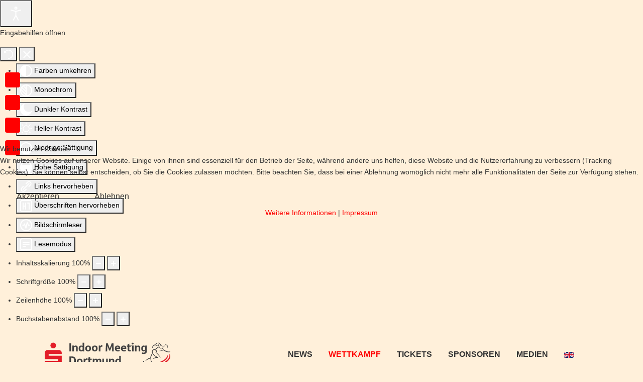

--- FILE ---
content_type: text/html; charset=utf-8
request_url: https://www.sparkassen-indoormeeting.de/wettkampf/historie
body_size: 14357
content:
<!DOCTYPE html>
<html lang="de-de" dir="ltr">


<head>
<script type="text/javascript">  (function(){    function blockCookies(disableCookies, disableLocal, disableSession){    if(disableCookies == 1){    if(!document.__defineGetter__){    Object.defineProperty(document, 'cookie',{    get: function(){ return ''; },    set: function(){ return true;}    });    }else{    var oldSetter = document.__lookupSetter__('cookie');    if(oldSetter) {    Object.defineProperty(document, 'cookie', {    get: function(){ return ''; },    set: function(v){ if(v.match(/reDimCookieHint\=/) || v.match(/89f954372f4e764726279c7b57ce4f7e\=/)) {    oldSetter.call(document, v);    }    return true;    }    });    }    }    var cookies = document.cookie.split(';');    for (var i = 0; i < cookies.length; i++) {    var cookie = cookies[i];    var pos = cookie.indexOf('=');    var name = '';    if(pos > -1){    name = cookie.substr(0, pos);    }else{    name = cookie;    } if(name.match(/reDimCookieHint/)) {    document.cookie = name + '=; expires=Thu, 01 Jan 1970 00:00:00 GMT';    }    }    }    if(disableLocal == 1){    window.localStorage.clear();    window.localStorage.__proto__ = Object.create(window.Storage.prototype);    window.localStorage.__proto__.setItem = function(){ return undefined; };    }    if(disableSession == 1){    window.sessionStorage.clear();    window.sessionStorage.__proto__ = Object.create(window.Storage.prototype);    window.sessionStorage.__proto__.setItem = function(){ return undefined; };    }    }    blockCookies(1,1,1);    }()); </script>


   <meta http-equiv="X-UA-Compatible" content="IE=edge" /><meta name="viewport" content="width=device-width, initial-scale=1" /><meta name="HandheldFriendly" content="true" /><meta name="apple-mobile-web-app-capable" content="YES" /> <!-- document meta -->
   <meta charset="utf-8">
	<meta name="author" content="Sparkassen Indoor Meeting Dortmund">
	<meta name="generator" content="Joomla! - Open Source Content Management">
	<title>Sparkassen Indoor Meeting Dortmund – Historie</title>
	<link href="/templates/tp_biz/favicon.ico" rel="icon" type="image/vnd.microsoft.icon">
<link href="https://use.fontawesome.com/releases/v6.6.0/css/all.css?c196f018dc7df1e00cc1333a923c8ff9" rel="stylesheet" />
	<link href="/media/astroid/css/debug.css?c196f018dc7df1e00cc1333a923c8ff9" rel="stylesheet" />
	<link href="/plugins/system/cookiehint/css/redimstyle.css?c196f018dc7df1e00cc1333a923c8ff9" rel="stylesheet" />
	<link href="https://www.sparkassen-indoormeeting.de/modules/mod_logo_slider/tmpl/css/jquery.ibxslider.css" rel="stylesheet" />
	<link href="https://netdna.bootstrapcdn.com/font-awesome/4.7.0/css/font-awesome.min.css" rel="stylesheet" />
	<link href="/media/uikit3/css/uikit.css?c196f018dc7df1e00cc1333a923c8ff9" rel="stylesheet" defer="defer" />
	<link href="/plugins/system/djaccessibility/module/assets/css/accessibility.css?1.14" rel="stylesheet" />
	<link href="https://fonts.googleapis.com/css2?family=Roboto:wght@400;700&amp;display=swap" rel="stylesheet" />
	<style>@keyframes donut-spin{ 0% { transform:rotate(0deg); } 100% { transform:rotate(360deg); } } .donut {display:inline-block;border:4px solid rgba(0, 0, 0, 0.1);border-left-color:rgb(204, 0, 0);border-radius:50%;margin:0 auto;width: 200px;height: 200px;animation:donut-spin 1.2s linear infinite;}[data-bs-theme=dark] .donut {border-left-color:rgb(204, 0, 0);}#astroid-preloader{background:rgb(255, 255, 255);z-index: 99999;}[data-bs-theme=dark] #astroid-preloader{background:rgb(255, 255, 255);}</style>
	<style>#redim-cookiehint-modal {position: fixed; top: 0; bottom: 0; left: 0; right: 0; z-index: 99998; display: flex; justify-content : center; align-items : center;}</style>
	<style>
#client280 .ibx-wrapper{max-width:1540px!important;}

#client280 .sliderContent:hover .ibx-overlay {
		background: rgba(0, 0, 0, 0.8);
		opacity: 1;
		}
#client280 .ibx-bottom, #client280 .ibx-top{
		background: rgba(0, 0, 0, 0.8);
	}
#client280 .ibx-text, #client280 .ibx-text a{
 color : #ffffff;
 font-size: 14px;
 text-align : left;
 text-decoration:none;
	}	
#client280 .ibx-viewport{
height: 130px!important;

}
#client280 .slide-contents-horizontal, #client280 .slide-contents-vertical {
	box-sizing:border-box;
	-moz-box-sizing:border-box;
	-webkit-box-sizing:border-box;
    border: 0px solid #ffffff;
    border-radius: 4px;  
    height: 130px;
	background: #rrggbb;
    opacity: 1;
    transition: background 0.2s linear 0s, border 0.2s linear 0s, opacity 0.2s linear 0s;

	}
	
	#client280 .slide-contents-horizontal:hover,#client280 .slide-contents-vertical img:hover{
    opacity: 1;
	}

</style>
	<style>.djacc { font-family: Roboto, sans-serif; }</style>
	<style>.djacc--sticky.djacc-popup { margin: 20px 20px; }</style>
<script type="application/json" class="joomla-script-options new">{"system.paths":{"root":"","rootFull":"https:\/\/www.sparkassen-indoormeeting.de\/","base":"","baseFull":"https:\/\/www.sparkassen-indoormeeting.de\/"},"csrf.token":"f671412c22261622f071b2ec8ebeb21d"}</script>
	<script src="/media/system/js/core.min.js?37ffe4186289eba9c5df81bea44080aff77b9684"></script>
	<script src="/media/vendor/bootstrap/js/bootstrap-es5.min.js?5.3.2" nomodule defer></script>
	<script src="/media/vendor/bootstrap/js/tab.min.js?5.3.2" type="module"></script>
	<script src="/media/vendor/jquery/js/jquery.min.js?3.7.1"></script>
	<script src="/media/astroid/js/jquery.easing.min.js?c196f018dc7df1e00cc1333a923c8ff9"></script>
	<script src="/media/astroid/js/offcanvas.min.js?c196f018dc7df1e00cc1333a923c8ff9"></script>
	<script src="/media/astroid/js/mobilemenu.min.js?c196f018dc7df1e00cc1333a923c8ff9"></script>
	<script src="/media/astroid/js/megamenu.min.js?c196f018dc7df1e00cc1333a923c8ff9"></script>
	<script src="/media/astroid/js/jquery.hoverIntent.min.js?c196f018dc7df1e00cc1333a923c8ff9"></script>
	<script src="/media/astroid/js/smooth-scroll.polyfills.min.js?c196f018dc7df1e00cc1333a923c8ff9"></script>
	<script src="/media/astroid/js/script.min.js?c196f018dc7df1e00cc1333a923c8ff9"></script>
	<script src="/media/astroid/js/debug.min.js?c196f018dc7df1e00cc1333a923c8ff9"></script>
	<script src="/media/legacy/js/jquery-noconflict.min.js?647005fc12b79b3ca2bb30c059899d5994e3e34d"></script>
	<script src="/media/vendor/jquery-migrate/js/jquery-migrate.min.js?3.4.1"></script>
	<script src="https://www.sparkassen-indoormeeting.de/modules/mod_logo_slider/tmpl/js/jquery.ibxSlider.js"></script>
	<script src="/media/uikit3/js/uikit.min.js?c196f018dc7df1e00cc1333a923c8ff9" defer></script>
	<script src="/media/uikit3/js/uikit-icons.min.js?c196f018dc7df1e00cc1333a923c8ff9" defer></script>
	<script src="/plugins/system/djaccessibility/module/assets/js/accessibility.min.js?1.14"></script>
	<script>
			var scroll = new SmoothScroll('a[href*="#"]', {
            speed: 590
            , header: ".astroid-header"
			});</script>
	<script>(function() {  if (typeof gtag !== 'undefined') {       gtag('consent', 'denied', {         'ad_storage': 'denied',         'ad_user_data': 'denied',         'ad_personalization': 'denied',         'functionality_storage': 'denied',         'personalization_storage': 'denied',         'security_storage': 'denied',         'analytics_storage': 'denied'       });     } })();</script>
	<script>
	jQuery.noConflict();
		jQuery(window).on('load', function() {
  // When the page has loaded
   jQuery(".client-logo-slider").css( 'visibility','visible');
  jQuery(".client-logo-slider").fadeIn(2000);
});
	jQuery(document).ready(function(){	
	var maxSlides;
    var wSlider;
	width = jQuery(window).width();

	if (width < 430) {
	maxSlides = 1;
    wSlider = 0;
	} else {
	maxSlides = 5;
    wSlider = 300;
	}
		
jQuery(".client-overlay").mouseover(function() {
	jQuery(this).find(".ibxOverlay").show();
	}).mouseout(function() {
    jQuery(this).find(".ibxOverlay").hide();

	}); 

	jQuery('#slider280').ibxSlider({
		mode: 'horizontal',
		pause : 2000,
		maxSlides:maxSlides,
		slideWidth:wSlider,
		minSlides:2,
		speed : 2000,
		moveSlides:1,
		slideMargin:10,
		useCSS:false,
		controls: false,
		pager: false,
		auto: true,
		stopAuto:false,
		pagerType: 'full',
		autoHover: true,
		adaptiveHeight: false,
		autoDirection :'next',
		nextText:'<i class="fa fa-angle-right fa-2x" ><\/i>',
		prevText:'<i class="fa fa-angle-left fa-2x" ><\/i>',
		responsive: true

	}
	);});
</script>
	<script>new DJAccessibility( {"cms":"joomla","yootheme":false,"position":"sticky","mobile_position":"sticky","layout":"popup","mobile_layout":"popup","align_position_popup":"bottom left","align_position_toolbar":"top center","align_mobile_position":"bottom right","breakpoint":"767px","direction":"top left","space":"1","version":"dmVyc2lvbnBybw==","speech_pitch":"1","speech_rate":"1","speech_volume":"1","ajax_url":"?option=com_ajax&plugin=Djaccessibility&format=raw"} )</script>
 <!-- joomla head -->
   <link href="/media/templates/site/tp_biz/css/compiled-3b78c365d995b5299e237c8f9c169b2d.css" rel="stylesheet" type="text/css" />
<link href="/media/templates/site/tp_biz/css/compiled-761860aa358390adc427d54ec1206334.css" rel="stylesheet" type="text/css" />
 <!-- head styles -->
    <!-- head scripts -->
</head> <!-- document head -->

<body class="site astroid-framework com-content view-article layout-default itemid-269 historie-alias tp-style-41 de-DE ltr"><section class="djacc djacc-container djacc-popup djacc--hidden djacc--dark djacc--bottom-left">
			<button class="djacc__openbtn djacc__openbtn--default" aria-label="Eingabehilfen öffnen" title="Eingabehilfen öffnen">
			<svg xmlns="http://www.w3.org/2000/svg" width="48" height="48" viewBox="0 0 48 48">
				<path d="M1480.443,27.01l-3.891-7.51-3.89,7.51a1,1,0,0,1-.89.54,1.073,1.073,0,0,1-.46-.11,1,1,0,0,1-.43-1.35l4.67-9V10.21l-8.81-2.34a1,1,0,1,1,.51-1.93l9.3,2.47,9.3-2.47a1,1,0,0,1,.509,1.93l-8.81,2.34V17.09l4.66,9a1,1,0,1,1-1.769.92ZM1473.583,3a3,3,0,1,1,3,3A3,3,0,0,1,1473.583,3Zm2,0a1,1,0,1,0,1-1A1,1,0,0,0,1475.583,3Z" transform="translate(-1453 10.217)" fill="#fff"/>
			</svg>
		</button>
		<div class="djacc__panel">
		<div class="djacc__header">
			<p class="djacc__title">Eingabehilfen öffnen</p>
			<button class="djacc__reset" aria-label="Zurücksetzen" title="Zurücksetzen">
				<svg xmlns="http://www.w3.org/2000/svg" width="18" height="18" viewBox="0 0 18 18">
					<path d="M9,18a.75.75,0,0,1,0-1.5,7.5,7.5,0,1,0,0-15A7.531,7.531,0,0,0,2.507,5.25H3.75a.75.75,0,0,1,0,1.5h-3A.75.75,0,0,1,0,6V3A.75.75,0,0,1,1.5,3V4.019A9.089,9.089,0,0,1,2.636,2.636,9,9,0,0,1,15.364,15.365,8.94,8.94,0,0,1,9,18Z" fill="#fff"/>
				</svg>
			</button>
			<button class="djacc__close" aria-label="Eingabehilfen schließen" title="Eingabehilfen schließen">
				<svg xmlns="http://www.w3.org/2000/svg" width="14.828" height="14.828" viewBox="0 0 14.828 14.828">
					<g transform="translate(-1842.883 -1004.883)">
						<line x2="12" y2="12" transform="translate(1844.297 1006.297)" fill="none" stroke="#fff" stroke-linecap="round" stroke-width="2"/>
						<line x1="12" y2="12" transform="translate(1844.297 1006.297)" fill="none" stroke="#fff" stroke-linecap="round" stroke-width="2"/>
					</g>
				</svg>
			</button>
		</div>
		<ul class="djacc__list">
			<li class="djacc__item djacc__item--contrast">
				<button class="djacc__btn djacc__btn--invert-colors" title="Farben umkehren">
					<svg xmlns="http://www.w3.org/2000/svg" width="24" height="24" viewBox="0 0 24 24">
						<g fill="none" stroke="#fff" stroke-width="2">
							<circle cx="12" cy="12" r="12" stroke="none"/>
							<circle cx="12" cy="12" r="11" fill="none"/>
						</g>
						<path d="M0,12A12,12,0,0,1,12,0V24A12,12,0,0,1,0,12Z" fill="#fff"/>
					</svg>
					<span class="djacc_btn-label">Farben umkehren</span>
				</button>
			</li>
			<li class="djacc__item djacc__item--contrast">
				<button class="djacc__btn djacc__btn--monochrome" title="Monochrom">
					<svg xmlns="http://www.w3.org/2000/svg" width="24" height="24" viewBox="0 0 24 24">
						<g fill="none" stroke="#fff" stroke-width="2">
							<circle cx="12" cy="12" r="12" stroke="none"/>
							<circle cx="12" cy="12" r="11" fill="none"/>
						</g>
						<line y2="21" transform="translate(12 1.5)" fill="none" stroke="#fff" stroke-linecap="round" stroke-width="2"/>
						<path d="M5.853,7.267a12.041,12.041,0,0,1,1.625-1.2l6.3,6.3v2.829Z" transform="translate(-0.778 -4.278)" fill="#fff"/>
						<path d="M3.2,6.333A12.006,12.006,0,0,1,4.314,4.622l9.464,9.464v2.829Z" transform="translate(-0.778)" fill="#fff"/>
						<path d="M1.823,10.959a11.953,11.953,0,0,1,.45-2.378l11.506,11.5v2.829Z" transform="translate(-0.778)" fill="#fff"/>
					</svg>
					<span class="djacc_btn-label">Monochrom</span>
				</button>
			</li>
			<li class="djacc__item djacc__item--contrast">
				<button class="djacc__btn djacc__btn--dark-contrast" title="Dunkler Kontrast">
					<svg xmlns="http://www.w3.org/2000/svg" width="24" height="24" viewBox="0 0 24 24">
						<path d="M12,27A12,12,0,0,1,9.638,3.232a10,10,0,0,0,14.13,14.13A12,12,0,0,1,12,27Z" transform="translate(0 -3.232)" fill="#fff"/>
					</svg>
					<span class="djacc_btn-label">Dunkler Kontrast</span>
				</button>
			</li>
			<li class="djacc__item djacc__item--contrast">
				<button class="djacc__btn djacc__btn--light-contrast" title="Heller Kontrast">
					<svg xmlns="http://www.w3.org/2000/svg" width="24" height="24" viewBox="0 0 32 32">
						<g transform="translate(7 7)" fill="none" stroke="#fff" stroke-width="2">
							<circle cx="9" cy="9" r="9" stroke="none"/>
							<circle cx="9" cy="9" r="8" fill="none"/>
						</g>
						<rect width="2" height="5" rx="1" transform="translate(15)" fill="#fff"/>
						<rect width="2" height="5" rx="1" transform="translate(26.607 3.979) rotate(45)" fill="#fff"/>
						<rect width="2" height="5" rx="1" transform="translate(32 15) rotate(90)" fill="#fff"/>
						<rect width="2" height="5" rx="1" transform="translate(28.021 26.607) rotate(135)" fill="#fff"/>
						<rect width="2" height="5" rx="1" transform="translate(15 27)" fill="#fff"/>
						<rect width="2" height="5" rx="1" transform="translate(7.515 23.071) rotate(45)" fill="#fff"/>
						<rect width="2" height="5" rx="1" transform="translate(5 15) rotate(90)" fill="#fff"/>
						<rect width="2" height="5" rx="1" transform="translate(8.929 7.515) rotate(135)" fill="#fff"/>
					</svg>
					<span class="djacc_btn-label">Heller Kontrast</span>
				</button>
			</li>
			
			<li class="djacc__item djacc__item--contrast">
				<button class="djacc__btn djacc__btn--low-saturation" title="Niedrige Sättigung">
					<svg xmlns="http://www.w3.org/2000/svg" width="24" height="24" viewBox="0 0 24 24">
						<g fill="none" stroke="#fff" stroke-width="2">
							<circle cx="12" cy="12" r="12" stroke="none"/>
							<circle cx="12" cy="12" r="11" fill="none"/>
						</g>
						<path d="M0,12A12,12,0,0,1,6,1.6V22.394A12,12,0,0,1,0,12Z" transform="translate(0 24) rotate(-90)" fill="#fff"/>
					</svg>
					<span class="djacc_btn-label">Niedrige Sättigung</span>
				</button>
			</li>
			<li class="djacc__item djacc__item--contrast">
				<button class="djacc__btn djacc__btn--high-saturation" title="Hohe Sättigung">
					<svg xmlns="http://www.w3.org/2000/svg" width="24" height="24" viewBox="0 0 24 24">
						<g fill="none" stroke="#fff" stroke-width="2">
							<circle cx="12" cy="12" r="12" stroke="none"/>
							<circle cx="12" cy="12" r="11" fill="none"/>
						</g>
						<path d="M0,12A12.006,12.006,0,0,1,17,1.088V22.911A12.006,12.006,0,0,1,0,12Z" transform="translate(0 24) rotate(-90)" fill="#fff"/>
					</svg>
					<span class="djacc_btn-label">Hohe Sättigung</span>
				</button>
			</li>
			<li class="djacc__item">
				<button class="djacc__btn djacc__btn--highlight-links" title="Links hervorheben">
					<svg xmlns="http://www.w3.org/2000/svg" width="24" height="24" viewBox="0 0 24 24">
						<rect width="24" height="24" fill="none"/>
						<path d="M3.535,21.92a5.005,5.005,0,0,1,0-7.071L6.364,12.02a1,1,0,0,1,1.415,1.413L4.95,16.263a3,3,0,0,0,4.243,4.243l2.828-2.828h0a1,1,0,1,1,1.414,1.415L10.607,21.92a5,5,0,0,1-7.072,0Zm2.829-2.828a1,1,0,0,1,0-1.415L17.678,6.364a1,1,0,1,1,1.415,1.414L7.779,19.092a1,1,0,0,1-1.415,0Zm11.314-5.657a1,1,0,0,1,0-1.413l2.829-2.829A3,3,0,1,0,16.263,4.95L13.436,7.777h0a1,1,0,0,1-1.414-1.414l2.828-2.829a5,5,0,1,1,7.071,7.071l-2.828,2.828a1,1,0,0,1-1.415,0Z" transform="translate(-0.728 -0.728)" fill="#fff"/>
					</svg>
					<span class="djacc_btn-label">Links hervorheben</span>
				</button>
			</li>
			<li class="djacc__item">
				<button class="djacc__btn djacc__btn--highlight-titles" title="Überschriften hervorheben">
					<svg xmlns="http://www.w3.org/2000/svg" width="24" height="24" viewBox="0 0 24 24">
						<rect width="2" height="14" rx="1" transform="translate(5 5)" fill="#fff"/>
						<rect width="2" height="14" rx="1" transform="translate(10 5)" fill="#fff"/>
						<rect width="2" height="14" rx="1" transform="translate(17 5)" fill="#fff"/>
						<rect width="2" height="7" rx="1" transform="translate(12 11) rotate(90)" fill="#fff"/>
						<rect width="2" height="5" rx="1" transform="translate(19 5) rotate(90)" fill="#fff"/>
						<g fill="none" stroke="#fff" stroke-width="2">
							<rect width="24" height="24" rx="4" stroke="none"/>
							<rect x="1" y="1" width="22" height="22" rx="3" fill="none"/>
						</g>
					</svg>
					<span class="djacc_btn-label">Überschriften hervorheben</span>
				</button>
			</li>
			<li class="djacc__item">
				<button class="djacc__btn djacc__btn--screen-reader" title="Bildschirmleser">
					<svg xmlns="http://www.w3.org/2000/svg" width="24" height="24" viewBox="0 0 24 24">
						<g fill="none" stroke="#fff" stroke-width="2">
							<circle cx="12" cy="12" r="12" stroke="none"/>
							<circle cx="12" cy="12" r="11" fill="none"/>
						</g>
						<path d="M2907.964,170h1.91l1.369-2.584,2.951,8.363,2.5-11.585L2919,170h2.132" transform="translate(-2902.548 -158)" fill="none" stroke="#fff" stroke-linecap="round" stroke-linejoin="round" stroke-width="2"/>
					</svg>
					<span class="djacc_btn-label">Bildschirmleser</span>
				</button>
			</li>
			<li class="djacc__item">
				<button class="djacc__btn djacc__btn--read-mode" title="Lesemodus" data-label="Disable Read mode">
					<svg xmlns="http://www.w3.org/2000/svg" width="24" height="24" viewBox="0 0 24 24">
						<g fill="none" stroke="#fff" stroke-width="2">
							<rect width="24" height="24" rx="4" stroke="none"/>
							<rect x="1" y="1" width="22" height="22" rx="3" fill="none"/>
						</g>
						<rect width="14" height="2" rx="1" transform="translate(5 7)" fill="#fff"/>
						<rect width="14" height="2" rx="1" transform="translate(5 11)" fill="#fff"/>
						<rect width="7" height="2" rx="1" transform="translate(5 15)" fill="#fff"/>
					</svg>
					<span class="djacc_btn-label">Lesemodus</span>
				</button>
			</li>
			<li class="djacc__item djacc__item--full">
				<span class="djacc__arrows djacc__arrows--zoom">
					<span class="djacc__label">Inhaltsskalierung</span>
					<span class="djacc__bar"></span>
					<span class="djacc__size">100<span class="djacc__percent">%</span></span>
					<button class="djacc__dec" aria-label="Inhaltsgröße verringern" title="Inhaltsgröße verringern">
						<svg xmlns="http://www.w3.org/2000/svg" width="10" height="2" viewBox="0 0 10 2">
							<g transform="translate(1 1)">
								<line x1="8" fill="none" stroke="#fff" stroke-linecap="round" stroke-width="2"/>
							</g>
						</svg>
					</button>
					<button class="djacc__inc" aria-label="Inhaltsgröße erhöhen" title="Inhaltsgröße erhöhen">
						<svg xmlns="http://www.w3.org/2000/svg" width="10" height="10" viewBox="0 0 10 10">
							<g transform="translate(1 1)">
								<line y2="8" transform="translate(4)" fill="none" stroke="#fff" stroke-linecap="round" stroke-width="2"/>
								<line x1="8" transform="translate(0 4)" fill="none" stroke="#fff" stroke-linecap="round" stroke-width="2"/>
							</g>
						</svg>
					</button>
				</span>
			</li>
			<li class="djacc__item djacc__item--full">
				<span class="djacc__arrows djacc__arrows--font-size">
					<span class="djacc__label">Schriftgröße</span>
					<span class="djacc__bar"></span>
					<span class="djacc__size">100<span class="djacc__percent">%</span></span>
					<button class="djacc__dec" aria-label="Schriftgröße verringern" title="Schriftgröße verringern">
						<svg xmlns="http://www.w3.org/2000/svg" width="10" height="2" viewBox="0 0 10 2">
							<g transform="translate(1 1)">
								<line x1="8" fill="none" stroke="#fff" stroke-linecap="round" stroke-width="2"/>
							</g>
						</svg>
					</button>
					<button class="djacc__inc" aria-label="Schriftgröße vergrößern" title="Schriftgröße vergrößern">
						<svg xmlns="http://www.w3.org/2000/svg" width="10" height="10" viewBox="0 0 10 10">
							<g transform="translate(1 1)">
								<line y2="8" transform="translate(4)" fill="none" stroke="#fff" stroke-linecap="round" stroke-width="2"/>
								<line x1="8" transform="translate(0 4)" fill="none" stroke="#fff" stroke-linecap="round" stroke-width="2"/>
							</g>
						</svg>
					</button>
				</span>
			</li>
			<li class="djacc__item djacc__item--full">
				<span class="djacc__arrows djacc__arrows--line-height">
					<span class="djacc__label">Zeilenhöhe</span>
					<span class="djacc__bar"></span>
					<span class="djacc__size">100<span class="djacc__percent">%</span></span>
					<button class="djacc__dec" aria-label="Zeilenhöhe verringern" title="Zeilenhöhe verringern">
						<svg xmlns="http://www.w3.org/2000/svg" width="10" height="2" viewBox="0 0 10 2">
							<g transform="translate(1 1)">
								<line x1="8" fill="none" stroke="#fff" stroke-linecap="round" stroke-width="2"/>
							</g>
						</svg>
					</button>
					<button class="djacc__inc" aria-label="Zeilenhöhe vergrößern" title="Zeilenhöhe vergrößern">
						<svg xmlns="http://www.w3.org/2000/svg" width="10" height="10" viewBox="0 0 10 10">
							<g transform="translate(1 1)">
								<line y2="8" transform="translate(4)" fill="none" stroke="#fff" stroke-linecap="round" stroke-width="2"/>
								<line x1="8" transform="translate(0 4)" fill="none" stroke="#fff" stroke-linecap="round" stroke-width="2"/>
							</g>
						</svg>
					</button>
				</span>
			</li>
			<li class="djacc__item djacc__item--full">
				<span class="djacc__arrows djacc__arrows--letter-spacing">
					<span class="djacc__label">Buchstabenabstand</span>
					<span class="djacc__bar"></span>
					<span class="djacc__size">100<span class="djacc__percent">%</span></span>
					<button class="djacc__dec" aria-label="Buchstabvenabstand verringern" title="Buchstabvenabstand verringern">
						<svg xmlns="http://www.w3.org/2000/svg" width="10" height="2" viewBox="0 0 10 2">
							<g transform="translate(1 1)">
								<line x1="8" fill="none" stroke="#fff" stroke-linecap="round" stroke-width="2"/>
							</g>
						</svg>
					</button>
					<button class="djacc__inc" aria-label="Buchstabenabstand erhöhen" title="Buchstabenabstand erhöhen">
						<svg xmlns="http://www.w3.org/2000/svg" width="10" height="10" viewBox="0 0 10 10">
							<g transform="translate(1 1)">
								<line y2="8" transform="translate(4)" fill="none" stroke="#fff" stroke-linecap="round" stroke-width="2"/>
								<line x1="8" transform="translate(0 4)" fill="none" stroke="#fff" stroke-linecap="round" stroke-width="2"/>
							</g>
						</svg>
					</button>
				</span>
			</li>
					</ul>
			</div>
</section>
   <div id="astroid-preloader" class="d-flex align-items-center justify-content-center position-fixed top-0 start-0 bottom-0 end-0">
   <div class="donut"></div></div><a title="Back to Top" id="astroid-backtotop" class="circle" href="#"><i class="fas fa-angle-double-up"></i></a><!-- astroid container -->
<div class="astroid-container">
    <div class="astroid-mobilemenu d-none d-init dir-left" data-class-prefix="astroid-mobilemenu" id="astroid-mobilemenu">
   <div class="burger-menu-button active">
      <button aria-label="Mobile Menu Toggle" type="button" class="button close-offcanvas offcanvas-close-btn">
         <span class="box">
            <span class="inner"><span class="visually-hidden">Mobile Menu Toggle</span></span>
         </span>
      </button>
   </div>
   <ul class="astroid-mobile-menu d-none"><li class="nav-item nav-item-id-101 nav-item-level-1 nav-item-default no-dropdown-icon"><!--menu link starts-->
<a href="/" title="Home" class="as-menu-item nav-link-item-id-101 nav-link item-link-component item-level-1" data-drop-action="hover">
   <span class="nav-title">
               <i class="fas fa-house-chimney"></i>
                           </span>
   </a>
<!--menu link ends--></li><li class="nav-item nav-item-id-262 nav-item-level-1 no-dropdown-icon"><!--menu link starts-->
<a href="/news" title="News" class="as-menu-item nav-link-item-id-262 nav-link item-link-component item-level-1" data-drop-action="hover">
   <span class="nav-title">
                                          News                              </span>
   </a>
<!--menu link ends--></li><li class="nav-item nav-item-id-263 nav-item-level-1 nav-item-active nav-item-deeper nav-item-parent has-megamenu nav-item-dropdown no-dropdown-icon"><!--menu link starts-->
<a href="#" title="Wettkampf" class="as-menu-item nav-link-item-id-263 nav-link active item-link-heading item-level-1" data-drop-action="hover">
   <span class="nav-title">
                                          Wettkampf                              </span>
   </a>
<!--menu link ends--><ul class="nav-child list-group navbar-subnav level-1"><li class="nav-item-submenu nav-item-id-264 nav-item-level-2 no-dropdown-icon"><!--menu link starts-->
<a href="/wettkampf/disziplinen" title="Disziplinen" class="as-menu-item nav-link-item-id-264 nav-link item-link-component item-level-2" data-drop-action="hover">
   <span class="nav-title">
                                          Disziplinen                              </span>
   </a>
<!--menu link ends--></li><li class="nav-item-submenu nav-item-id-347 nav-item-level-2 no-dropdown-icon"><!--menu link starts-->
<a href="/wettkampf/athleten" title="Athleten" class="as-menu-item nav-link-item-id-347 nav-link item-link-component item-level-2" data-drop-action="hover">
   <span class="nav-title">
                                          Athleten                              </span>
   </a>
<!--menu link ends--></li><li class="nav-item-submenu nav-item-id-266 nav-item-level-2 no-dropdown-icon"><!--menu link starts-->
<a href="/wettkampf/zeitplan" title="Zeitplan" class="as-menu-item nav-link-item-id-266 nav-link item-link-component item-level-2" data-drop-action="hover">
   <span class="nav-title">
                                          Zeitplan                              </span>
   </a>
<!--menu link ends--></li><li class="nav-item-submenu nav-item-id-267 nav-item-level-2 no-dropdown-icon"><!--menu link starts-->
<a href="/wettkampf/meetingrekorde" title="Meetingrekorde" class="as-menu-item nav-link-item-id-267 nav-link item-link-component item-level-2" data-drop-action="hover">
   <span class="nav-title">
                                          Meetingrekorde                              </span>
   </a>
<!--menu link ends--></li><li class="nav-item-submenu nav-item-id-268 nav-item-level-2 no-dropdown-icon"><!--menu link starts-->
<a href="/wettkampf/preisgeld" title="Preisgeld" class="as-menu-item nav-link-item-id-268 nav-link item-link-component item-level-2" data-drop-action="hover">
   <span class="nav-title">
                                          Preisgeld                              </span>
   </a>
<!--menu link ends--></li><li class="nav-item-submenu nav-item-id-269 nav-item-level-2 nav-item-current nav-item-active no-dropdown-icon"><!--menu link starts-->
<a href="/wettkampf/historie" title="Historie" class="as-menu-item nav-link-item-id-269 nav-link active item-link-component item-level-2" data-drop-action="hover">
   <span class="nav-title">
                                          Historie                              </span>
   </a>
<!--menu link ends--></li></ul></li><li class="nav-item nav-item-id-270 nav-item-level-1 no-dropdown-icon"><!--menu link starts-->
<a href="/tickets" title="Tickets" class="as-menu-item nav-link-item-id-270 nav-link item-link-component item-level-1" data-drop-action="hover">
   <span class="nav-title">
                                          Tickets                              </span>
   </a>
<!--menu link ends--></li><li class="nav-item nav-item-id-273 nav-item-level-1 no-dropdown-icon"><!--menu link starts-->
<a href="/sponsoren" title="Sponsoren" class="as-menu-item nav-link-item-id-273 nav-link item-link-component item-level-1" data-drop-action="hover">
   <span class="nav-title">
                                          Sponsoren                              </span>
   </a>
<!--menu link ends--></li><li class="nav-item nav-item-id-274 nav-item-level-1 no-dropdown-icon"><!--menu link starts-->
<a href="/medien" title="Medien" class="as-menu-item nav-link-item-id-274 nav-link item-link-component item-level-1" data-drop-action="hover">
   <span class="nav-title">
                                          Medien                              </span>
   </a>
<!--menu link ends--></li><li class="nav-item nav-item-id-378 nav-item-level-1 no-dropdown-icon"><!--menu link starts-->
<a href="https://www.sparkassen-indoormeeting.de/en/" title="english" class="as-menu-item nav-link-item-id-378 nav-link item-link-url item-level-1" data-drop-action="hover">
   <span class="nav-title">
                                 <img src="https://www.sparkassen-indoormeeting.de/images/en.png#joomlaImage://local-images/en.png?width=20&amp;height=12" alt="english"  />
                  
                              </span>
   </a>
<!--menu link ends--></li></ul></div>    <!-- astroid content -->
    <div class="astroid-content">
                <!-- astroid layout -->
        <div class="astroid-layout astroid-layout-wide">
                        <!-- astroid wrapper -->
            <div class="astroid-wrapper">
                                <section class="astroid-section hideonmd hideonlg hideonxl hideonxxl" id="t-im8m6rryc"><div class="container"><div class="astroid-row row" id="ar-mqghu4mgy"><div class="astroid-column col-lg-4 col-md-12 col-sm-12 col-12 col-lg-12" id="ac-1538tthta"><div class="astroid-module-position float-right" id="mptr-1bbnb0abk"><div class="astroid-social-icons row">
    <div class="col"><a title="Facebook"  href="https://www.facebook.com/IndoorMeetingDortmund" target="_blank" rel="noopener"><i class="fab fa-facebook-f"></i></a></div><div class="col"><a title="Instagram"  href="https://www.instagram.com/indoormeetingdortmund" target="_blank" rel="noopener"><i class="fab fa-instagram"></i></a></div><div class="col"><a title="YouTube"  href="https://www.youtube.com/watch?v=ZrC8XiywsOA" target="_blank" rel="noopener"><i class="fab fa-youtube"></i></a></div></div></div></div></div></div></section><section class="astroid-section astroid-header-section" id="top"><div class="container"><div class="astroid-row row" id="ar-rruz47iv5"><div class="astroid-column col-lg-12 col-md-12 col-sm-12 col-12" id="ac-m3l819ab3"><div class="astroid-module-position" id="h-tmj7xjtce"><!-- header starts -->
<header id="astroid-header" class="astroid-header astroid-horizontal-header astroid-horizontal-right-header" data-megamenu data-megamenu-class=".has-megamenu" data-megamenu-content-class=".megamenu-container" data-dropdown-arrow="false" data-header-offset="true" data-transition-speed="300" data-megamenu-animation="fade" data-easing="linear" data-astroid-trigger="hover" data-megamenu-submenu-class=".nav-submenu,.nav-submenu-static">
   <div class="d-flex flex-row justify-content-between">
               <div class="d-flex d-lg-none justify-content-start">
            <div class="header-mobilemenu-trigger d-lg-none burger-menu-button align-self-center" data-offcanvas="#astroid-mobilemenu" data-effect="mobilemenu-slide">
               <button aria-label="Mobile Menu Toggle" class="button" type="button"><span class="box"><span class="inner"><span class="visually-hidden">Mobile Menu Toggle</span></span></span></button>
            </div>
         </div>
            <div class="header-left-section d-flex justify-content-start">
                   <!-- logo starts -->
    <!-- image logo starts -->
        <div class="logo-wrapper astroid-logo">
                <a target="_self" class="astroid-logo astroid-logo-image d-flex align-items-center mr-0 mr-lg-4" href="https://www.sparkassen-indoormeeting.de/">
                                <img src="https://www.sparkassen-indoormeeting.de/images/logo2026.png" alt="Sparkassen Indoor Meeting Dortmund" class="astroid-logo-default" />                                    
            <img src="https://www.sparkassen-indoormeeting.de/images/logo2026.png" alt="Sparkassen Indoor Meeting Dortmund" class="astroid-logo-mobile" />                            </a>
            </div>
    <!-- image logo ends -->
<!-- logo ends -->                         </div>
                           <div class="header-right-section d-flex justify-content-end flex-lg-grow-1">
            <nav class=" align-self-center px-2 d-none d-lg-block" aria-label="horizontal menu"><ul class="nav astroid-nav d-none d-lg-flex"><li data-position="right" class="nav-item nav-item-id-101 nav-item-level-1 nav-item-default no-dropdown-icon"><!--menu link starts-->
<a href="/" title="Home" class="as-menu-item nav-link-item-id-101 nav-link item-link-component item-level-1" data-drop-action="hover">
   <span class="nav-title">
               <i class="fas fa-house-chimney"></i>
                           </span>
   </a>
<!--menu link ends--></li><li data-position="right" class="nav-item nav-item-id-262 nav-item-level-1 no-dropdown-icon"><!--menu link starts-->
<a href="/news" title="News" class="as-menu-item nav-link-item-id-262 nav-link item-link-component item-level-1" data-drop-action="hover">
   <span class="nav-title">
                                          News                              </span>
   </a>
<!--menu link ends--></li><li data-position="right" class="nav-item nav-item-id-263 nav-item-level-1 nav-item-active nav-item-deeper nav-item-parent has-megamenu nav-item-dropdown no-dropdown-icon"><!--menu link starts-->
<a href="#" title="Wettkampf" class="as-menu-item nav-link-item-id-263 nav-link active megamenu-item-link item-link-heading item-level-1" data-drop-action="hover">
   <span class="nav-title">
                                          Wettkampf                                             </span>
   </a>
<!--menu link ends--><div style="width:250px" class="megamenu-container nav-submenu-container nav-item-level-1"><ul class="nav-submenu"><li data-position="right" class="nav-item-submenu nav-item-id-264 nav-item-level-2 no-dropdown-icon"><!--menu link starts-->
<a href="/wettkampf/disziplinen" title="Disziplinen" class="as-menu-item nav-link-item-id-264 item-link-component item-level-2" data-drop-action="hover">
   <span class="nav-title">
                                          Disziplinen                              </span>
   </a>
<!--menu link ends--></li><li data-position="right" class="nav-item-submenu nav-item-id-347 nav-item-level-2 no-dropdown-icon"><!--menu link starts-->
<a href="/wettkampf/athleten" title="Athleten" class="as-menu-item nav-link-item-id-347 item-link-component item-level-2" data-drop-action="hover">
   <span class="nav-title">
                                          Athleten                              </span>
   </a>
<!--menu link ends--></li><li data-position="right" class="nav-item-submenu nav-item-id-266 nav-item-level-2 no-dropdown-icon"><!--menu link starts-->
<a href="/wettkampf/zeitplan" title="Zeitplan" class="as-menu-item nav-link-item-id-266 item-link-component item-level-2" data-drop-action="hover">
   <span class="nav-title">
                                          Zeitplan                              </span>
   </a>
<!--menu link ends--></li><li data-position="right" class="nav-item-submenu nav-item-id-267 nav-item-level-2 no-dropdown-icon"><!--menu link starts-->
<a href="/wettkampf/meetingrekorde" title="Meetingrekorde" class="as-menu-item nav-link-item-id-267 item-link-component item-level-2" data-drop-action="hover">
   <span class="nav-title">
                                          Meetingrekorde                              </span>
   </a>
<!--menu link ends--></li><li data-position="right" class="nav-item-submenu nav-item-id-268 nav-item-level-2 no-dropdown-icon"><!--menu link starts-->
<a href="/wettkampf/preisgeld" title="Preisgeld" class="as-menu-item nav-link-item-id-268 item-link-component item-level-2" data-drop-action="hover">
   <span class="nav-title">
                                          Preisgeld                              </span>
   </a>
<!--menu link ends--></li><li data-position="right" class="nav-item-submenu nav-item-id-269 nav-item-level-2 nav-item-current nav-item-active no-dropdown-icon"><!--menu link starts-->
<a href="/wettkampf/historie" title="Historie" class="as-menu-item nav-link-item-id-269 active item-link-component item-level-2" data-drop-action="hover">
   <span class="nav-title">
                                          Historie                              </span>
   </a>
<!--menu link ends--></li></ul></div></li><li data-position="right" class="nav-item nav-item-id-270 nav-item-level-1 no-dropdown-icon"><!--menu link starts-->
<a href="/tickets" title="Tickets" class="as-menu-item nav-link-item-id-270 nav-link item-link-component item-level-1" data-drop-action="hover">
   <span class="nav-title">
                                          Tickets                              </span>
   </a>
<!--menu link ends--></li><li data-position="right" class="nav-item nav-item-id-273 nav-item-level-1 no-dropdown-icon"><!--menu link starts-->
<a href="/sponsoren" title="Sponsoren" class="as-menu-item nav-link-item-id-273 nav-link item-link-component item-level-1" data-drop-action="hover">
   <span class="nav-title">
                                          Sponsoren                              </span>
   </a>
<!--menu link ends--></li><li data-position="right" class="nav-item nav-item-id-274 nav-item-level-1 no-dropdown-icon"><!--menu link starts-->
<a href="/medien" title="Medien" class="as-menu-item nav-link-item-id-274 nav-link item-link-component item-level-1" data-drop-action="hover">
   <span class="nav-title">
                                          Medien                              </span>
   </a>
<!--menu link ends--></li><li data-position="left" class="nav-item nav-item-id-378 nav-item-level-1 no-dropdown-icon"><!--menu link starts-->
<a href="https://www.sparkassen-indoormeeting.de/en/" title="english" class="as-menu-item nav-link-item-id-378 nav-link item-link-url item-level-1" data-drop-action="hover">
   <span class="nav-title">
                                 <img src="https://www.sparkassen-indoormeeting.de/images/en.png#joomlaImage://local-images/en.png?width=20&amp;height=12" alt="english"  />
                  
                              </span>
   </a>
<!--menu link ends--></li></ul></nav>                           <div class="header-right-block d-none d-lg-block align-self-center ms-4">
                  <div class="header-block-item d-flex justify-content-end align-items-center"></div>               </div>
                                  </div>
         </div>
</header>
<!-- header ends --><!-- header starts -->
<header id="astroid-sticky-header" class="astroid-header astroid-header-sticky header-sticky-desktop header-static-mobile header-static-tablet d-none" data-megamenu data-megamenu-class=".has-megamenu" data-megamenu-content-class=".megamenu-container" data-dropdown-arrow="false" data-header-offset="true" data-transition-speed="300" data-megamenu-animation="fade" data-easing="linear" data-astroid-trigger="hover" data-megamenu-submenu-class=".nav-submenu">
   <div class="container d-flex flex-row justify-content-between">
               <div class="d-flex d-lg-none justify-content-start">
            <div class="header-mobilemenu-trigger d-lg-none burger-menu-button align-self-center" data-offcanvas="#astroid-mobilemenu" data-effect="mobilemenu-slide">
               <button class="button" type="button" aria-label="Mobile Menu Toggle"><span class="box"><span class="inner"><span class="visually-hidden">Mobile Menu Toggle</span></span></span></button>
            </div>
         </div>
            <div class="header-left-section d-flex justify-content-start">
                   <!-- logo starts -->
    <!-- image logo starts -->
        <div class="logo-wrapper astroid-logo">
                <a target="_self" class="astroid-logo astroid-logo-image d-flex align-items-center mr-0 mr-lg-4" href="https://www.sparkassen-indoormeeting.de/">
                                            <img src="https://www.sparkassen-indoormeeting.de/images/logo2026.png" alt="Sparkassen Indoor Meeting Dortmund" class="astroid-logo-sticky" />                        
            <img src="https://www.sparkassen-indoormeeting.de/images/logo2026.png" alt="Sparkassen Indoor Meeting Dortmund" class="astroid-logo-mobile" />                            </a>
            </div>
    <!-- image logo ends -->
<!-- logo ends -->               </div>
               <div></div>
            <div class="header-center-section d-none d-lg-flex justify-content-center flex-lg-grow-1"><nav class=" astroid-nav-wraper align-self-center px-3 d-none d-lg-block mx-auto" aria-label="sticky menu"><ul class="nav astroid-nav d-none d-lg-flex"><li data-position="right" class="nav-item nav-item-id-101 nav-item-level-1 nav-item-default no-dropdown-icon"><!--menu link starts-->
<a href="/" title="Home" class="as-menu-item nav-link-item-id-101 nav-link item-link-component item-level-1" data-drop-action="hover">
   <span class="nav-title">
               <i class="fas fa-house-chimney"></i>
                           </span>
   </a>
<!--menu link ends--></li><li data-position="right" class="nav-item nav-item-id-262 nav-item-level-1 no-dropdown-icon"><!--menu link starts-->
<a href="/news" title="News" class="as-menu-item nav-link-item-id-262 nav-link item-link-component item-level-1" data-drop-action="hover">
   <span class="nav-title">
                                          News                              </span>
   </a>
<!--menu link ends--></li><li data-position="right" class="nav-item nav-item-id-263 nav-item-level-1 nav-item-active nav-item-deeper nav-item-parent has-megamenu nav-item-dropdown no-dropdown-icon"><!--menu link starts-->
<a href="#" title="Wettkampf" class="as-menu-item nav-link-item-id-263 nav-link active megamenu-item-link item-link-heading item-level-1" data-drop-action="hover">
   <span class="nav-title">
                                          Wettkampf                                             </span>
   </a>
<!--menu link ends--><div style="width:250px" class="megamenu-container nav-submenu-container nav-item-level-1"><ul class="nav-submenu"><li data-position="right" class="nav-item-submenu nav-item-id-264 nav-item-level-2 no-dropdown-icon"><!--menu link starts-->
<a href="/wettkampf/disziplinen" title="Disziplinen" class="as-menu-item nav-link-item-id-264 item-link-component item-level-2" data-drop-action="hover">
   <span class="nav-title">
                                          Disziplinen                              </span>
   </a>
<!--menu link ends--></li><li data-position="right" class="nav-item-submenu nav-item-id-347 nav-item-level-2 no-dropdown-icon"><!--menu link starts-->
<a href="/wettkampf/athleten" title="Athleten" class="as-menu-item nav-link-item-id-347 item-link-component item-level-2" data-drop-action="hover">
   <span class="nav-title">
                                          Athleten                              </span>
   </a>
<!--menu link ends--></li><li data-position="right" class="nav-item-submenu nav-item-id-266 nav-item-level-2 no-dropdown-icon"><!--menu link starts-->
<a href="/wettkampf/zeitplan" title="Zeitplan" class="as-menu-item nav-link-item-id-266 item-link-component item-level-2" data-drop-action="hover">
   <span class="nav-title">
                                          Zeitplan                              </span>
   </a>
<!--menu link ends--></li><li data-position="right" class="nav-item-submenu nav-item-id-267 nav-item-level-2 no-dropdown-icon"><!--menu link starts-->
<a href="/wettkampf/meetingrekorde" title="Meetingrekorde" class="as-menu-item nav-link-item-id-267 item-link-component item-level-2" data-drop-action="hover">
   <span class="nav-title">
                                          Meetingrekorde                              </span>
   </a>
<!--menu link ends--></li><li data-position="right" class="nav-item-submenu nav-item-id-268 nav-item-level-2 no-dropdown-icon"><!--menu link starts-->
<a href="/wettkampf/preisgeld" title="Preisgeld" class="as-menu-item nav-link-item-id-268 item-link-component item-level-2" data-drop-action="hover">
   <span class="nav-title">
                                          Preisgeld                              </span>
   </a>
<!--menu link ends--></li><li data-position="right" class="nav-item-submenu nav-item-id-269 nav-item-level-2 nav-item-current nav-item-active no-dropdown-icon"><!--menu link starts-->
<a href="/wettkampf/historie" title="Historie" class="as-menu-item nav-link-item-id-269 active item-link-component item-level-2" data-drop-action="hover">
   <span class="nav-title">
                                          Historie                              </span>
   </a>
<!--menu link ends--></li></ul></div></li><li data-position="right" class="nav-item nav-item-id-270 nav-item-level-1 no-dropdown-icon"><!--menu link starts-->
<a href="/tickets" title="Tickets" class="as-menu-item nav-link-item-id-270 nav-link item-link-component item-level-1" data-drop-action="hover">
   <span class="nav-title">
                                          Tickets                              </span>
   </a>
<!--menu link ends--></li><li data-position="right" class="nav-item nav-item-id-273 nav-item-level-1 no-dropdown-icon"><!--menu link starts-->
<a href="/sponsoren" title="Sponsoren" class="as-menu-item nav-link-item-id-273 nav-link item-link-component item-level-1" data-drop-action="hover">
   <span class="nav-title">
                                          Sponsoren                              </span>
   </a>
<!--menu link ends--></li><li data-position="right" class="nav-item nav-item-id-274 nav-item-level-1 no-dropdown-icon"><!--menu link starts-->
<a href="/medien" title="Medien" class="as-menu-item nav-link-item-id-274 nav-link item-link-component item-level-1" data-drop-action="hover">
   <span class="nav-title">
                                          Medien                              </span>
   </a>
<!--menu link ends--></li><li data-position="left" class="nav-item nav-item-id-378 nav-item-level-1 no-dropdown-icon"><!--menu link starts-->
<a href="https://www.sparkassen-indoormeeting.de/en/" title="english" class="as-menu-item nav-link-item-id-378 nav-link item-link-url item-level-1" data-drop-action="hover">
   <span class="nav-title">
                                 <img src="https://www.sparkassen-indoormeeting.de/images/en.png#joomlaImage://local-images/en.png?width=20&amp;height=12" alt="english"  />
                  
                              </span>
   </a>
<!--menu link ends--></li></ul></nav></div>         </div>
</header>
<!-- header ends --></div></div></div></div></section><section class="astroid-section" id="ta-c2gyu2y7v"><div class="astroid-row row no-gutters gx-0" id="ar-10yjvgmgo"><div class="astroid-column col-lg-12 col-md-12 col-sm-12 col-12" id="ac-ywtmi3eu2"><div class="astroid-module-position" id="ta1us-5l4xzr799"> <div class="moduletable ">
         <style type="text/css">

.uk-slidenav {
    color: rgba(255,255,255,.9);
    background: rgba(0,0,0,.3);
	transition:background .1s ease-in-out
	
}
.uk-slidenav:focus, .uk-slidenav:hover {
    color: rgba(255,255,255,1);
    background: rgba(0,0,0,.5);
}
@media only screen and (max-width: 768px) {
  .jp-slide {max-width:90%!important;}
}

</style>
<div class="uk-position-relative uk-visible-toggle uk-dark" data-uk-slideshow="ratio:16:3;animation:scale;finite:true;pause-on-hover:false">
    <ul class="uk-slideshow-items">
                <li>
		                        <img src="/images/slider/slider.jpg#joomlaImage://local-images/slider/slider.jpg?width=1920&height=768" alt="" uk-cover>
            			
		
		        </li>
            </ul>

    
    	<div class="uk-position-bottom-center uk-position-small">
	<ul class="uk-slideshow-nav uk-dotnav uk-flex-center uk-margin"></ul>
	</div>
    
</div> </div> </div></div></div></section><section class="astroid-section astroid-component-section" id="content"><div class="container"><div class="astroid-row row" id="ar-1528971561366"><div class="astroid-column col-lg-6 col-md-12 col-sm-12 col-12 col-lg-12" id="ac-1528971561366"><div class="astroid-message" id="m-1528971711775"><div id="system-message-container">
   </div></div><div class="astroid-component" id="k-i8gxysyre"><main class="astroid-component-area">
   <div class="com-content-article item-page" itemscope itemtype="https://schema.org/Article">
   <meta itemprop="inLanguage" content="de-DE" />
   
      
            <div class="item-title">
                     <h2 itemprop="headline">
               Historie            </h2>
                                                   </div>
   
   
      
   
      
                                 
            <div itemprop="articleBody">
         Das Sparkassen Indoor Meeting Dortmund ist ein Leichtathletik-Hallenmeeting, das bereits zwischen 1995 und 2004 jährlich in der Helmut-Körnig-Halle in Dortmund ausgetragen wurde. Jedes Jahr wurde internationale Spitzenleichtathletik geboten und 4500 Zuschauer in einer ausverkauften Halle sorgten für eine fantastische Atmosphäre.<br>
<br>
Bei den damaligen Veranstaltungen wurden sogar zwei Weltrekorde sowie ein Europarekord aufgestellt: Die Rumänin Gabriela Szabo lief 1999 einen neuen Hallen-Weltrekord über 5000 Meter, ein Jahr später lief der junge Yuriy Borzakovskiy mit 1:44,35 Minuten einen neuen U20-Hallen-Weltrekord über 800 Meter. Und wieder ein Jahr später stellte die Russin Svetlana Feofanova mit 4,64 Meter einen neuen Europarekord im Stabhochsprung auf. Darüber hinaus gab es gleich mehrere deutsche Rekorde zu feiern, darunter die 6,00 Meter von Danny Ecker im Stabhochsprung die noch bis heute Bestand haben. Im Ranking des Weltverbandes gehörte das Indoor Meeting Dortmund stets zu den besten Leichtathletik-Hallenmeetings der Welt.<br>
<br>
Im Jahr 2018 knüpfte die LG Olympia Dortmund an die Tradition der Dortmunder Leichtathletik-Hallenmeetings an und ließ das Indoor Meeting Dortmund als nationales Hallensportfest wieder aufleben. 2150 begeisterte Zuschauer sahen zehn spannende Disziplinen, von schnellen Sprints mit und ohne Hürden über die Mittelstrecken bis hin zum Weit- und Stabhochsprung. An den Start gingen unter anderem Gina Lückenkemper, Pamela Dutkiewicz und Malaika Mihambo. Ein Jahr später konnten die Veranstalter bereits 3120 Zuschauer in der Helmut-Körnig-Halle begrüßen und erlebten unter anderem ein spannendes Duell über 60 Meter Hürden zwischen Europameisterin Elwira Herman (Weißrussland) und Vizeeuropameisterin Pamela Dutkiewicz, Zehnkampf-König Arthur Abele über 60 Meter Hürden der Männer sowie Gesa Krause und Alina Reh über 1500 Meter.<br>
<br>
Zwischen März und November 2019 wurde die Helmut-Körnig-Halle umfangreich umgebaut. So wurde unter anderem die Rundbahn von vier auf sechs Bahnen erweitert, neue Tribünen gebaut sowie neue Beleuchtung und eine neue Beschallungsanlage installiert.<br>
<br>
       </div>
      
      
                                                      </div>
</main></div></div></div></div></section><section class="astroid-section" id="ba-9kjsw4ij1"><div class="astroid-row row no-gutters gx-0" id="ar-qpxu9r938"><div class="astroid-column col-lg-7 col-md-12 col-sm-12 col-12 col-lg-12" id="ac-b3ptxjvc4"><div class="astroid-module-position headline-border-primary headline-bullet" id="mpba1-v8nflh74v"> <div class="moduletable ">
         <div class="cls-wrapper ">
<div id="client280" class="client-logo-slider ibx-horizontal " style="visibility:hidden;">
	<div id="slider280">
	<div class="sliderOut"><div class="sliderContent slide-contents-horizontal" ><a href="https://www.sparkasse-dortmund.de/de/home.html" target="_blank"><img alt="Sparkasse Dortmund"  src="https://www.sparkassen-indoormeeting.de/images/sponsoren_slider/logo_sparkassedortmund.png#joomlaImage://local-images/sponsoren_slider/logo_sparkassedortmund.png?width=300&height=120"/> </a></div></div><div class="sliderOut"><div class="sliderContent slide-contents-horizontal" ><a href="https://www.dortmund.de/" target="_blank"><img alt="Stadt Dortmund"  src="https://www.sparkassen-indoormeeting.de/images/sponsoren_slider/logo_stadtdortmund.png#joomlaImage://local-images/sponsoren_slider/logo_stadtdortmund.png?width=300&height=120"/> </a></div></div><div class="sliderOut"><div class="sliderContent slide-contents-horizontal" ><a href="https://www.bvb.de/de/de/sponsoring-hospitality/businessnetzwerk.html" target="_blank"><img alt="BVB BusinessNetzwerk"  src="https://www.sparkassen-indoormeeting.de/images/sponsoren_slider/logo_bvbbusinessnetzwerk2.png#joomlaImage://local-images/sponsoren_slider/logo_bvbbusinessnetzwerk2.png?width=300&height=120"/> </a></div></div><div class="sliderOut"><div class="sliderContent slide-contents-horizontal" ><a href="https://gls-group.eu/DE/de/home" target="_blank"><img alt="GLS"  src="https://www.sparkassen-indoormeeting.de/images/sponsoren_slider/logo_gls.png#joomlaImage://local-images/sponsoren_slider/logo_gls.png?width=300&height=120"/> </a></div></div><div class="sliderOut"><div class="sliderContent slide-contents-horizontal" ><a href="https://www.einundzwanzig.de/Start.html" target="_blank"><img alt="21"  src="https://www.sparkassen-indoormeeting.de/images/sponsoren_slider/logo_21b.png#joomlaImage://local-images/sponsoren_slider/logo_21b.png?width=300&height=120"/> </a></div></div><div class="sliderOut"><div class="sliderContent slide-contents-horizontal" ><a href="https://www.bunert-dortmund.de/" target="_blank"><img alt="Laufsport bunert"  src="https://www.sparkassen-indoormeeting.de/images/sponsoren_slider/logo_bunert.png#joomlaImage://local-images/sponsoren_slider/logo_bunert.png?width=300&height=120"/> </a></div></div><div class="sliderOut"><div class="sliderContent slide-contents-horizontal" ><a href="https://eu.puma.com/de/de/home/" target="_blank"><img alt="PUMA"  src="https://www.sparkassen-indoormeeting.de/images/sponsoren_slider/logo_puma.png#joomlaImage://local-images/sponsoren_slider/logo_puma.png?width=300&height=120"/> </a></div></div><div class="sliderOut"><div class="sliderContent slide-contents-horizontal" ><a href="https://www.orthomed-rehazentrum.de/" target="_blank"><img alt="Orthomed"  src="https://www.sparkassen-indoormeeting.de/images/sponsoren_slider/logo_orthomed.png#joomlaImage://local-images/sponsoren_slider/logo_orthomed.png?width=300&height=120"/> </a></div></div><div class="sliderOut"><div class="sliderContent slide-contents-horizontal" ><a href="https://www.ruhrnachrichten.de/" target="_blank"><img alt="Ruhr Nachrichten"  src="https://www.sparkassen-indoormeeting.de/images/sponsoren_slider/logo_ruhrnachrichten.png#joomlaImage://local-images/sponsoren_slider/logo_ruhrnachrichten.png?width=300&height=120"/> </a></div></div>	</div>
</div>
</div> </div> </div></div></div></section><section class="astroid-section" id="bd-lpy9t1yh1"><div class="container"><div class="astroid-row row" id="ar-muu6iaivp"><div class="astroid-column col-lg-4 col-md-12 col-sm-12 col-12" id="ac-0ex9xozy7"><div class="astroid-module-position headline-border-primary headline-bullet" id="bd1-nnplktrnq"> <div class="moduletable ">
                    <h3 class="module-title">Veranstalter</h3>  <div id="mod-custom137" class="mod-custom custom">
    <img src="/images/footer_lgo.png"><br><br>
<p>
<i class="fa-solid fa-house-chimney"></i> LG Olympia Dortmund e.V.<br>
<i class="fa-solid fa-location-dot"></i> Hacheneyer Str. 88, 44265 Dortmund</br>
<i class="fas fa-envelope-open"></i> <a href="mailto:info@sparkassen-indoormeeting.de">info@sparkassen-indoormeeting.de</a><br>
<i class="fa-solid fa-square-arrow-up-right"></i> <a href="https://www.lgo-dortmund.de" target="_blank">www.lgo-dortmund.de</a><p></div> </div> </div></div><div class="astroid-column col-lg-4 col-md-12 col-sm-12 col-12" id="ac-cow37zds7"><div class="astroid-module-position headline-border-primary headline-bullet" id="bd2-h6ljwn3y4"> <div class="moduletable ">
                    <h3 class="module-title">World Athletics Indoor Tour</h3>  <div id="mod-custom131" class="mod-custom custom">
    <img src="/images/footer_wait.png"><br><br>
<p>
Das Sparkassen Indoor Meeting Dortmund gehört auch 2026 mit Bronze-Status zur "World Athletics Indoor Tour".<br>
<i class="fa-solid fa-square-arrow-up-right"></i> <a href="https://www.worldathletics.org/competitions/world-athletics-indoor-tour/calendar-results?season=2022%2F23" target="_blank">www.worldathletics.org</a><p></div> </div> </div></div><div class="astroid-column col-lg-4 col-md-12 col-sm-12 col-12" id="ac-lezh29xa9"><div class="astroid-module-position headline-bullet headline-border-primary" id="bd3-e6zdnmpvx"> <div class="moduletable ">
                    <h3 class="module-title">Helmut-Körnig-Halle</h3>  <div id="mod-custom136" class="mod-custom custom">
    <img src="/images/footer_halle.png"><br><br>
<p>
<i class="fa-solid fa-house-chimney"></i> Helmut-Körnig-Halle<br>
<i class="fa-solid fa-location-dot"></i> Strobelallee 40, 44139 Dortmund</br>
<i class="fa-solid fa-square-arrow-up-right"></i> <a href="https://www.helmut-koernig-halle.de/" target="_blank">www.helmut-koernig-halle.de</a><br>
<i class="fa-solid fa-people-group"></i> Kapazität: 4.100 Zuschauer<p></div> </div> </div></div></div></div></section><section class="astroid-section astroid-footer-section" id="footer"><div class="container"><div class="astroid-row row" id="ar-pn9wa1b0i"><div class="astroid-column col-lg-12 col-md-12 col-sm-12 col-12" id="ac-38xf8hzhh"><div class="astroid-module-position text-center" id="f2-by3gnww00"><div id="astroid-footer" class="astroid-footer"><div ><a href="/impressum">Impressum</a> | <a href="/datenschutzerklaerung">Datenschutzerklärung</a>
</div>

<div ><br>
<img src="/images/lgo-logo_herz_weiss.svg">
</div>
<div ><br>© LG Olympia Dortmund 2025
</div></div></div></div></div></div></section><section class="astroid-section" id="dm-ivz9623zy"><div class="astroid-row row no-gutters gx-0" id="ar-abw16y94f"><div class="astroid-column col-lg-12 col-md-12 col-sm-12 col-12" id="ac-7kqriqbyp"><div class="astroid-module-position" id="adm-vlrnfnuu2"> <address class="moduletable ">
         <style type="text/css">
#iconnav_menu {left:10px;padding-left:0;top:20%; position:fixed; z-index:9999}

a.icon-button {
  -webkit-border-radius: 4px;
  -moz-border-radius: 4px;
  border-radius: 4px;
  box-sizing: border-box;
  display: inline-block;
  font-size: 12px;
  height: 30px;
  line-height: 30px;
  text-align: center;
  width: 30px;
  margin-bottom:8px;
  color: #ffffff;
  -webkit-animation: uk-fade 0.8s ease-in-out;
  animation: uk-fade 0.8s ease-in-out;
  -webkit-transform-origin: 0 0;
  transform-origin: 0 0;
}
a.icon-button:hover {
  background: #fff;
  color: #000;
}
.uk-tooltip {
  padding: 8px;
  background: #333;
  color: #fff;
  font-size: 0.8rem;
  text-align:center;
  line-height:140%;
    -webkit-border-radius: 4px;
  -moz-border-radius: 4px;
  border-radius: 4px;

}

</style>

<div id="iconnav_menu" class="uk-visible@s">
           
			<a uk-tooltip="title: Jetzt Tickets sichern!; pos:left" class="icon-button" target="_blank"  href="https://lgodortmund.reservix.de/events" ><i class="fa-solid fa-ticket"></i></a>
		<br/>
			<a uk-tooltip="title: Facebook; pos:left" class="icon-button" target="_blank"  href="https://www.facebook.com/IndoorMeetingDortmund" ><i class="fa-brands fa-facebook-f"></i></a>
		<br/>
			<a uk-tooltip="title: Instagram; pos:left" class="icon-button" target="_blank"  href="https://www.instagram.com/indoormeetingdortmund/" ><i class="fa-brands fa-instagram"></i></a>
		<br/>
			<a uk-tooltip="title: YouTube; pos:left" class="icon-button" target="_blank"  href="https://www.youtube.com/watch?v=98rS6R3vh3M" ><i class="fa-brands fa-youtube"></i></a>
		<br/>
	       
		
    
</div> </address> </div></div></div></section>                            </div>
            <!-- end of astroid wrapper -->
                    </div>
        <!-- end of astroid layout -->
            </div>
    <!-- end of astroid content -->
    </div>
<!-- end of astroid container -->
   <!-- body and layout -->
    <!-- body scripts -->

<script>
(function(c,d){"JUri"in d||(d.JUri="https://www.sparkassen-indoormeeting.de/");c.addEventListener("click",function(a){var b=a.target?a.target.closest('[class*="ba-click-lightbox-form-"], [href*="ba-click-lightbox-form-"]'):null;if(b){a.preventDefault();if("pending"==b.clicked)return!1;b.clicked="pending";"formsAppClk"in window?formsAppClk.click(b):(a=document.createElement("script"),a.src=JUri+"components/com_baforms/assets/js/click-trigger.js",a.onload=function(){formsAppClk.click(b)},
c.head.append(a))}})})(document,window);
</script>

<script type="text/javascript">   function cookiehintsubmitnoc(obj) {     if (confirm("Eine Ablehnung wird die Funktionen der Website beeinträchtigen. Möchten Sie wirklich ablehnen?")) {       document.cookie = 'reDimCookieHint=-1; expires=0; path=/';       cookiehintfadeOut(document.getElementById('redim-cookiehint-modal'));       return true;     } else {       return false;     }   } </script> <div id="redim-cookiehint-modal">   <div id="redim-cookiehint">     <div class="cookiehead">       <span class="headline">Wir benutzen Cookies</span>     </div>     <div class="cookiecontent">   <p>Wir nutzen Cookies auf unserer Website. Einige von ihnen sind essenziell für den Betrieb der Seite, während andere uns helfen, diese Website und die Nutzererfahrung zu verbessern (Tracking Cookies). Sie können selbst entscheiden, ob Sie die Cookies zulassen möchten. Bitte beachten Sie, dass bei einer Ablehnung womöglich nicht mehr alle Funktionalitäten der Seite zur Verfügung stehen.</p>    </div>     <div class="cookiebuttons">       <a id="cookiehintsubmit" onclick="return cookiehintsubmit(this);" href="https://www.sparkassen-indoormeeting.de/wettkampf/historie?rCH=2"         class="btn">Akzeptieren</a>           <a id="cookiehintsubmitno" onclick="return cookiehintsubmitnoc(this);" href="https://www.sparkassen-indoormeeting.de/wettkampf/historie?rCH=-2"           class="btn">Ablehnen</a>          <div class="text-center" id="cookiehintinfo">              <a target="_self" href="/datenschutzerklaerung">Weitere Informationen</a>                  |                  <a target="_self" href="/impressum">Impressum</a>            </div>      </div>     <div class="clr"></div>   </div> </div>     <script type="text/javascript">        document.addEventListener("DOMContentLoaded", function(event) {         if (!navigator.cookieEnabled){           document.getElementById('redim-cookiehint-modal').remove();         }       });        function cookiehintfadeOut(el) {         el.style.opacity = 1;         (function fade() {           if ((el.style.opacity -= .1) < 0) {             el.style.display = "none";           } else {             requestAnimationFrame(fade);           }         })();       }         function cookiehintsubmit(obj) {         document.cookie = 'reDimCookieHint=1; expires=Wed, 30 Dec 2026 23:59:59 GMT;57; path=/';         cookiehintfadeOut(document.getElementById('redim-cookiehint-modal'));         return true;       }        function cookiehintsubmitno(obj) {         document.cookie = 'reDimCookieHint=-1; expires=0; path=/';         cookiehintfadeOut(document.getElementById('redim-cookiehint-modal'));         return true;       }     </script>  
</body> <!-- document body -->

</html> <!-- document end -->

--- FILE ---
content_type: text/css
request_url: https://www.sparkassen-indoormeeting.de/media/templates/site/tp_biz/css/compiled-761860aa358390adc427d54ec1206334.css
body_size: 19572
content:
#astroid-backtotop{background:rgb(68, 68, 68);padding:10px;}#astroid-backtotop > i{font-size:20px;color:rgb(255, 255, 255);width:20px;height:20px;line-height:20px;text-align:center;}[data-bs-theme=dark] #astroid-backtotop{background:rgb(68, 68, 68);}[data-bs-theme=dark] #astroid-backtotop > i{color:rgb(255, 255, 255);}.mobilemenu-slide.astroid-mobilemenu{visibility:visible;-webkit-transform:translate3d(-100%, 0, 0);transform:translate3d(-100%, 0, 0);}.mobilemenu-slide.astroid-mobilemenu-open .mobilemenu-slide.astroid-mobilemenu {visibility:visible;-webkit-transform:translate3d(0, 0, 0);transform:translate3d(0, 0, 0);}.mobilemenu-slide.astroid-mobilemenu::after{display:none;}.astroid-social-icons{font-size:14px;}.astroid-social-icons a{color:rgb(255, 255, 255)!important;}.astroid-social-icons a:hover{color:rgb(255, 0, 0)!important;}[data-bs-theme=dark] .astroid-social-icons a{color:rgb(255, 255, 255)!important;}[data-bs-theme=dark] .astroid-social-icons a:hover{color:rgb(255, 0, 0)!important;}#t-im8m6rryc{background-color:rgb(34, 34, 34);color:rgb(153, 153, 153);padding:1% 6% 1% 6%}#t-im8m6rryc a{color:rgb(153, 153, 153);}#t-im8m6rryc a:hover{color:rgb(255, 255, 255);}[data-bs-theme=dark] #t-im8m6rryc{background-color:rgb(34, 34, 34);color:rgb(153, 153, 153);}[data-bs-theme=dark] #t-im8m6rryc a{color:rgb(153, 153, 153);}[data-bs-theme=dark] #t-im8m6rryc a:hover{color:rgb(255, 255, 255);}.astroid-logo > .astroid-logo-sticky{max-height:60px;}#top{padding-right:6%;padding-left:6%}#ac-1528971561366{padding-right:30px;padding-left:30px}#ac-1528971561366{padding-right:30px;padding-left:30px}#content{padding:3% 6% 3% 6%}#ba-9kjsw4ij1{background-color:rgba(255, 240, 218, 1);padding:3% 6% 3% 6%}[data-bs-theme=dark] #ba-9kjsw4ij1{background-color:rgba(247, 247, 15, 1);}#bd1-nnplktrnq{padding:20px 20px 20px 20px}#bd2-h6ljwn3y4{color:rgb(255, 255, 255);padding:20px 20px 20px 20px}[data-bs-theme=dark] #bd2-h6ljwn3y4{color:rgb(255, 255, 255);}#bd3-e6zdnmpvx{padding:20px 20px 20px 20px}#bd-lpy9t1yh1{background-color:rgb(34, 34, 34);color:rgb(255, 255, 255);padding:3% 6% 3% 6%}#bd-lpy9t1yh1 a{color:rgb(204, 204, 204);}#bd-lpy9t1yh1 a:hover{color:rgb(255, 255, 255);}[data-bs-theme=dark] #bd-lpy9t1yh1{background-color:rgb(34, 34, 34);color:rgb(255, 255, 255);}[data-bs-theme=dark] #bd-lpy9t1yh1 a{color:rgb(204, 204, 204);}[data-bs-theme=dark] #bd-lpy9t1yh1 a:hover{color:rgb(255, 255, 255);}#footer{background-color:rgb(255, 0, 0);color:rgb(255, 255, 255);margin-bottom:80px;padding-top:20px;padding-bottom:20px}#footer a{color:rgb(255, 255, 255);}#footer a:hover{color:rgb(204, 204, 204);}[data-bs-theme=dark] #footer{background-color:rgb(255, 0, 0);color:rgb(255, 255, 255);}[data-bs-theme=dark] #footer a{color:rgb(255, 255, 255);}[data-bs-theme=dark] #footer a:hover{color:rgb(204, 204, 204);}body, .body{font-weight:300;text-transform:none;font-size:14px;line-height:1.7em;font-family:Arial, Helvetica, sans-serif, Arial, Helvetica, sans-serif;}h1, .h1{font-weight:300;text-transform:none;font-size:2rem;line-height:1.3em;font-family:Arial, Helvetica, sans-serif, Arial, Helvetica, sans-serif;}h2, .h2{font-weight:600;text-transform:none;font-size:32px;line-height:1.5em;font-family:Arial, Helvetica, sans-serif, Arial, Helvetica, sans-serif;}h3, .h3{font-weight:600;text-transform:none;font-size:1rem;line-height:1.5em;font-family:Arial, Helvetica, sans-serif, Arial, Helvetica, sans-serif;}h4, .h4{font-weight:600;text-transform:none;font-size:16px;line-height:1.5em;font-family:Trebuchet MS, Helvetica, sans-serif, Arial, Helvetica, sans-serif;}.astroid-nav > li > .as-menu-item, .astroid-sidebar-menu > li > .nav-item-inner > .as-menu-item, .astroid-mobile-menu > .nav-item > .as-menu-item{font-weight:600;text-transform:uppercase;font-size:16px;line-height:3rem;font-family:Arial, Helvetica, sans-serif, Arial, Helvetica, sans-serif;}.nav-submenu-container .nav-submenu > li, .jddrop-content .megamenu-item .megamenu-menu li, .nav-submenu, .astroid-mobile-menu .nav-child .menu-go-back, .astroid-mobile-menu .nav-child .nav-item-submenu > .as-menu-item, .nav-item-submenu .as-menu-item{font-weight:300;text-transform:none;font-size:14px;line-height:1.6em;font-family:Arial, Helvetica, sans-serif, Arial, Helvetica, sans-serif;}.container, .container-sm, .container-md, .container-lg, .container-xl, .astroid-layout.astroid-layout-boxed .astroid-wrapper {max-width: 1200px;}html{background-color:rgba(255, 240, 218, 1);}[data-bs-theme=dark]{background-color:rgba(0, 0, 0, 1);}body{--bs-body-bg:rgba(255, 240, 218, 1);--bs-body-color:rgba(51, 51, 51, 1);}body a{color:var(--as-link-color);--as-link-color:rgba(255, 0, 0, 1);}body a:hover{color:var(--as-link-hover-color);--as-link-hover-color:rgba(255, 255, 255, 1);}[data-bs-theme=dark] body{--bs-body-bg:rgba(0, 0, 0, 1);--bs-body-color:rgba(15, 0, 0, 1);}[data-bs-theme=dark] body a{--as-link-color:rgba(15, 0, 0, 1);}[data-bs-theme=dark] body a:hover{--as-link-hover-color:rgba(15, 0, 0, 1);}header{color:rgba(255, 255, 255, 1);}header a{color:rgba(255, 255, 255, 1);}[data-bs-theme=dark] header{color:rgba(51, 51, 3, 1);}.astroid-header-section, .astroid-sidebar-header{background-color:rgba(255, 240, 218, 1);}[data-bs-theme=dark] .astroid-header-section, [data-bs-theme=dark] .astroid-sidebar-header{background-color:rgba(255, 255, 15, 1);}#astroid-sticky-header{background-color:rgba(255, 240, 218, 1);}#astroid-sticky-header .astroid-nav .nav-link{color:rgba(51, 51, 51, 1);}#astroid-sticky-header .astroid-nav .nav-link:hover{color:rgb(255, 0, 0);}#astroid-sticky-header .astroid-nav .nav-link:active, #astroid-sticky-header .astroid-nav .nav-link.active{color:rgb(255, 0, 0);}[data-bs-theme=dark] #astroid-sticky-header{background-color:rgba(255, 240, 218, 1);}[data-bs-theme=dark] #astroid-sticky-header .astroid-nav .nav-link{color:rgba(3, 0, 0, 1);}[data-bs-theme=dark] #astroid-sticky-header .astroid-nav .nav-link:hover{color:rgb(255, 0, 0);}[data-bs-theme=dark] #astroid-sticky-header .astroid-nav .nav-link:active, [data-bs-theme=dark] #astroid-sticky-header .astroid-nav .nav-link.active{color:rgb(255, 0, 0);}.astroid-nav .nav-link{color:rgba(51, 51, 51, 1);}.astroid-nav .nav-link:hover{color:rgb(153, 153, 153);}.astroid-nav .nav-link:focus{color:rgb(153, 153, 153);}.astroid-nav .nav-link:active, .astroid-nav .nav-link.active{color:rgb(255, 0, 0);}[data-bs-theme=dark] .astroid-nav .nav-link{color:rgba(51, 51, 3, 1);}[data-bs-theme=dark] .astroid-nav .nav-link:hover{color:rgb(153, 153, 153);}[data-bs-theme=dark] .astroid-nav .nav-link:focus{color:rgb(153, 153, 153);}[data-bs-theme=dark] .astroid-nav .nav-link:active, [data-bs-theme=dark] .astroid-nav .nav-link.active{color:rgb(255, 0, 0);}.megamenu-container{background-color:rgb(255, 255, 255);}.megamenu-container .nav-submenu .nav-submenu{background-color:rgb(255, 255, 255);}.has-megamenu.open .arrow{border-bottom-color:rgb(255, 255, 255);}.megamenu-container li.nav-item-submenu > a{color:rgb(51, 51, 51);}.megamenu-container li.nav-item-submenu > a:hover{color:rgb(255, 255, 255);background-color:rgb(255, 0, 0);}.megamenu-container li.nav-item-submenu > a:active, .megamenu-container li.nav-item-submenu > a.active{color:rgb(255, 255, 255);background-color:rgb(255, 0, 0);}[data-bs-theme=dark] .megamenu-container{background-color:rgb(255, 255, 255);}[data-bs-theme=dark] .megamenu-container .nav-submenu .nav-submenu{background-color:rgb(255, 255, 255);}[data-bs-theme=dark] .has-megamenu.open .arrow{border-bottom-color:rgb(255, 255, 255);}[data-bs-theme=dark] .megamenu-container li.nav-item-submenu > a{color:rgb(51, 51, 51);}[data-bs-theme=dark] .megamenu-container li.nav-item-submenu > a:hover{color:rgb(255, 255, 255);background-color:rgb(255, 0, 0);}[data-bs-theme=dark] .megamenu-container li.nav-item-submenu > a:active, [data-bs-theme=dark] .megamenu-container li.nav-item-submenu > a.active{color:rgb(255, 255, 255);background-color:rgb(255, 0, 0);}.astroid-sidebar-menu .nav-item-inner > .as-menu-item{color:rgba(51, 51, 51, 1);}.astroid-sidebar-menu .nav-item-inner > .as-menu-item:hover{color:rgb(153, 153, 153);}.astroid-sidebar-menu .nav-item-inner > .as-menu-item:active, .astroid-sidebar-menu .nav-item-inner > .as-menu-item.active{color:rgb(255, 0, 0);}.astroid-sidebar-menu .nav-item-submenu .nav-item-inner:hover{background-color:rgb(255, 0, 0);}.astroid-sidebar-menu .nav-item-submenu .nav-item-inner:hover a.as-menu-item{color:rgb(255, 255, 255);}.astroid-sidebar-menu .nav-item-submenu .nav-item-inner:active{background-color:rgb(255, 0, 0);}.astroid-sidebar-menu .nav-item-submenu .nav-item-inner a.as-menu-item{color:rgb(51, 51, 51);}.astroid-sidebar-menu .nav-item-submenu .nav-item-inner a.as-menu-item:active{color:rgb(255, 0, 0);}.astroid-sidebar-menu .navbar-subnav{background-color:rgb(255, 255, 255);}[data-bs-theme=dark] .astroid-sidebar-menu .nav-item-inner > .as-menu-item{color:rgba(51, 51, 3, 1);}[data-bs-theme=dark] .astroid-sidebar-menu .nav-item-inner > .as-menu-item:hover{color:rgb(153, 153, 153);}[data-bs-theme=dark] .astroid-sidebar-menu .nav-item-inner > .as-menu-item:active, [data-bs-theme=dark] .astroid-sidebar-menu .nav-item-inner > .as-menu-item.active{color:rgb(255, 0, 0);}[data-bs-theme=dark] .astroid-sidebar-menu .nav-item-submenu .nav-item-inner:hover{background-color:rgb(255, 0, 0);}[data-bs-theme=dark] .astroid-sidebar-menu .nav-item-submenu .nav-item-inner:hover a.as-menu-item{color:rgb(255, 255, 255);}[data-bs-theme=dark] .astroid-sidebar-menu .nav-item-submenu .nav-item-inner:active{background-color:rgb(255, 0, 0);}[data-bs-theme=dark] .astroid-sidebar-menu .nav-item-submenu .nav-item-inner a.as-menu-item{color:rgb(51, 51, 51);}[data-bs-theme=dark] .astroid-sidebar-menu .nav-item-submenu .nav-item-inner a.as-menu-item:active{color:rgb(255, 0, 0);}[data-bs-theme=dark] .astroid-sidebar-menu .navbar-subnav{background-color:rgb(255, 255, 255);}.astroid-offcanvas{color:rgb(0, 0, 0) !important;background-color:rgb(255, 255, 255) !important;}.astroid-offcanvas .burger-menu-button, .astroid-offcanvas .astroid-mobilemenu-container .astroid-mobilemenu-inner .dropdown-menus{background-color:rgb(255, 255, 255) !important;}.astroid-offcanvas .menu-indicator{color:rgb(0, 0, 0) !important;}.astroid-offcanvas .astroid-mobilemenu-container .astroid-mobilemenu-inner .menu-item a{color:rgb(0, 0, 0) !important;}.astroid-offcanvas .astroid-mobilemenu-container .astroid-mobilemenu-inner .menu-item a:hover{background-color: !important;}.astroid-offcanvas .astroid-mobilemenu-container .astroid-mobilemenu-inner .menu-item.active > a, .astroid-offcanvas .astroid-mobilemenu-container .astroid-mobilemenu-inner .menu-item.active > .nav-header, .astroid-offcanvas .astroid-mobilemenu-container .astroid-mobilemenu-inner .menu-item.nav-item-active > a, .astroid-offcanvas .astroid-mobilemenu-container .astroid-mobilemenu-inner .menu-item.nav-item-active > a + .menu-indicator{color:rgb(255, 0, 0) !important;}.astroid-offcanvas .astroid-mobilemenu-container .astroid-mobilemenu-inner .menu-item.active, .astroid-offcanvas .astroid-mobilemenu-container .astroid-mobilemenu-inner .menu-item.nav-item-active{background-color:rgb(255, 255, 255) !important;}.astroid-offcanvas .burger-menu-button .inner, .astroid-offcanvas .burger-menu-button .inner::before, .astroid-offcanvas .burger-menu-button .inner::after{background-color:rgb(255, 255, 255);}[data-bs-theme=dark] .astroid-offcanvas{color:rgb(0, 0, 0) !important;background-color:rgb(255, 255, 255) !important;}[data-bs-theme=dark] .astroid-offcanvas .burger-menu-button, [data-bs-theme=dark] .astroid-offcanvas .astroid-mobilemenu-container .astroid-mobilemenu-inner .dropdown-menus{background-color:rgb(255, 255, 255) !important;}[data-bs-theme=dark] .astroid-offcanvas .menu-indicator{color:rgb(0, 0, 0) !important;}[data-bs-theme=dark] .astroid-offcanvas .astroid-mobilemenu-container .astroid-mobilemenu-inner .menu-item a{color:rgb(0, 0, 0) !important;}[data-bs-theme=dark] .astroid-offcanvas .astroid-mobilemenu-container .astroid-mobilemenu-inner .menu-item a:hover{background-color: !important;}[data-bs-theme=dark] .astroid-offcanvas .astroid-mobilemenu-container .astroid-mobilemenu-inner .menu-item.active > a, [data-bs-theme=dark] .astroid-offcanvas .astroid-mobilemenu-container .astroid-mobilemenu-inner .menu-item.active > .nav-header, [data-bs-theme=dark] .astroid-offcanvas .astroid-mobilemenu-container .astroid-mobilemenu-inner .menu-item.nav-item-active > a, [data-bs-theme=dark] .astroid-offcanvas .astroid-mobilemenu-container .astroid-mobilemenu-inner .menu-item.nav-item-active > a + .menu-indicator{color:rgb(255, 0, 0) !important;}[data-bs-theme=dark] .astroid-offcanvas .astroid-mobilemenu-container .astroid-mobilemenu-inner .menu-item.active, [data-bs-theme=dark] .astroid-offcanvas .astroid-mobilemenu-container .astroid-mobilemenu-inner .menu-item.nav-item-active{background-color:rgb(255, 255, 255) !important;}[data-bs-theme=dark] .astroid-offcanvas .burger-menu-button .inner, [data-bs-theme=dark] .astroid-offcanvas .burger-menu-button .inner::before, [data-bs-theme=dark] .astroid-offcanvas .burger-menu-button .inner::after{background-color:rgb(255, 255, 255);}.header-offcanvas-trigger.burger-menu-button .inner, .header-offcanvas-trigger.burger-menu-button .inner::before, .header-offcanvas-trigger.burger-menu-button .inner::after{background-color:rgb(255, 255, 255);}[data-bs-theme=dark] .header-offcanvas-trigger.burger-menu-button .inner, [data-bs-theme=dark] .header-offcanvas-trigger.burger-menu-button .inner::before, [data-bs-theme=dark] .header-offcanvas-trigger.burger-menu-button .inner::after{background-color:rgb(255, 255, 255);}.astroid-mobilemenu{background-color:rgb(255, 255, 255) !important;color:rgb(51, 51, 51) !important;}.astroid-mobilemenu .astroid-mobilemenu-container .astroid-mobilemenu-inner .dropdown-menus{background-color:rgb(255, 255, 255) !important;}.astroid-mobilemenu .astroid-mobilemenu-container .astroid-mobilemenu-inner .menu-item a{color:rgb(51, 51, 51) !important;}.astroid-mobilemenu .astroid-mobilemenu-container .astroid-mobilemenu-inner .menu-item a:hover{background-color: !important;}.astroid-mobilemenu .astroid-mobilemenu-container .astroid-mobilemenu-inner .menu-item.active > a, .astroid-mobilemenu .astroid-mobilemenu-container .astroid-mobilemenu-inner .menu-item.active > .nav-header, .astroid-mobilemenu .astroid-mobilemenu-container .astroid-mobilemenu-inner .menu-item.nav-item-active > a, .astroid-mobilemenu .astroid-mobilemenu-container .astroid-mobilemenu-inner .menu-item.nav-item-active > a + .menu-indicator{color:rgb(255, 0, 0) !important;}.astroid-mobilemenu .astroid-mobilemenu-container .astroid-mobilemenu-inner .menu-item.active, .astroid-mobilemenu .astroid-mobilemenu-container .astroid-mobilemenu-inner .menu-item.nav-item-active{background-color:rgb(242, 242, 242) !important;}.astroid-mobilemenu .menu-indicator{color:rgb(51, 51, 51) !important;}[data-bs-theme=dark] .astroid-mobilemenu{background-color:rgb(255, 255, 255) !important;color:rgb(51, 51, 51) !important;}[data-bs-theme=dark] .astroid-mobilemenu .astroid-mobilemenu-container .astroid-mobilemenu-inner .dropdown-menus{background-color:rgb(255, 255, 255) !important;}[data-bs-theme=dark] .astroid-mobilemenu .astroid-mobilemenu-container .astroid-mobilemenu-inner .menu-item a{color:rgb(51, 51, 51) !important;}[data-bs-theme=dark] .astroid-mobilemenu .astroid-mobilemenu-container .astroid-mobilemenu-inner .menu-item a:hover{background-color: !important;}[data-bs-theme=dark] .astroid-mobilemenu .astroid-mobilemenu-container .astroid-mobilemenu-inner .menu-item.active > a, [data-bs-theme=dark] .astroid-mobilemenu .astroid-mobilemenu-container .astroid-mobilemenu-inner .menu-item.active > .nav-header, [data-bs-theme=dark] .astroid-mobilemenu .astroid-mobilemenu-container .astroid-mobilemenu-inner .menu-item.nav-item-active > a, [data-bs-theme=dark] .astroid-mobilemenu .astroid-mobilemenu-container .astroid-mobilemenu-inner .menu-item.nav-item-active > a + .menu-indicator{color:rgb(255, 0, 0) !important;}[data-bs-theme=dark] .astroid-mobilemenu .astroid-mobilemenu-container .astroid-mobilemenu-inner .menu-item.active, [data-bs-theme=dark] .astroid-mobilemenu .astroid-mobilemenu-container .astroid-mobilemenu-inner .menu-item.nav-item-active{background-color:rgb(242, 242, 242) !important;}[data-bs-theme=dark] .astroid-mobilemenu .menu-indicator{color:rgb(51, 51, 51) !important;}.header-mobilemenu-trigger.burger-menu-button .inner, .header-mobilemenu-trigger.burger-menu-button .inner::before, .header-mobilemenu-trigger.burger-menu-button .inner::after{background-color:rgba(51, 51, 51, 1);}[data-bs-theme=dark] .header-mobilemenu-trigger.burger-menu-button .inner, [data-bs-theme=dark] .header-mobilemenu-trigger.burger-menu-button .inner::before, [data-bs-theme=dark] .header-mobilemenu-trigger.burger-menu-button .inner::after{background-color:rgba(0, 255, 255, 1);}.astroid-mobilemenu-open .burger-menu-button .inner, .astroid-mobilemenu-open .burger-menu-button .inner::before, .astroid-mobilemenu-open .burger-menu-button .inner::after{background-color:rgb(204, 204, 204);}[data-bs-theme=dark] .astroid-mobilemenu-open .burger-menu-button .inner, [data-bs-theme=dark] .astroid-mobilemenu-open .burger-menu-button .inner::before, [data-bs-theme=dark] .astroid-mobilemenu-open .burger-menu-button .inner::after{background-color:rgb(204, 204, 204);}.astroid-contact-info i[class*="fa-"]{color:rgb(255, 255, 255);}[data-bs-theme=dark] .astroid-contact-info i[class*="fa-"]{color:rgb(255, 255, 255);}.items-leading .article-title .page-header h2{font-size:32px;}.items-row .article-title .page-header h2{font-size:26px;}.sticky-footer { 
    position: fixed;
    width: 100%; 
    bottom: 0px; left:0px;
    border-top-style: solid;
    border-right-style: none;
    border-bottom-style: none;
    border-left-style: none;
    border-width: 1px;
    border-color: #333333;
}
.readmore a.readmore-btn {background:#ff0000;color:#fff; Padding:5px}
/* Uikit IconNav
 ========================================================================== */
a.icon-button {
  background: #ff0000;
  color: #ffffff;
}@media (max-width: 991.98px) {#top{padding:0px 0px 0px 0px}#content{padding:0px 0px 0px 0px}body, .body{font-size:13px;line-height:1.7em;}h1, .h1{font-size:2rem;line-height:1em;}h2, .h2{font-size:1rem;line-height:1em;}h3, .h3{font-size:1rem;line-height:1em;}.astroid-nav > li > .as-menu-item, .astroid-sidebar-menu > li > .nav-item-inner > .as-menu-item, .astroid-mobile-menu > .nav-item > .as-menu-item{font-size:13px;line-height:1.6em;}.nav-submenu-container .nav-submenu > li, .jddrop-content .megamenu-item .megamenu-menu li, .nav-submenu, .astroid-mobile-menu .nav-child .menu-go-back, .astroid-mobile-menu .nav-child .nav-item-submenu > .as-menu-item, .nav-item-submenu .as-menu-item{font-size:14px;line-height:1.6em;}}@media (max-width: 767.98px) {#top{padding:0px 0px 0px 0px}#content{padding:0px 0px 0px 0px}body, .body{font-size:13px;line-height:1.7em;}h1, .h1{font-size:1rem;line-height:1.3em;}h2, .h2{font-size:1rem;line-height:1em;}h3, .h3{font-size:1rem;line-height:1rem;}.astroid-nav > li > .as-menu-item, .astroid-sidebar-menu > li > .nav-item-inner > .as-menu-item, .astroid-mobile-menu > .nav-item > .as-menu-item{font-size:14px;line-height:1.6em;}.nav-submenu-container .nav-submenu > li, .jddrop-content .megamenu-item .megamenu-menu li, .nav-submenu, .astroid-mobile-menu .nav-child .menu-go-back, .astroid-mobile-menu .nav-child .nav-item-submenu > .as-menu-item, .nav-item-submenu .as-menu-item{font-size:15px;line-height:1.6em;}}

--- FILE ---
content_type: image/svg+xml
request_url: https://www.sparkassen-indoormeeting.de/images/lgo-logo_herz_weiss.svg
body_size: 19641
content:
<?xml version="1.0" encoding="UTF-8"?>
<!DOCTYPE svg PUBLIC "-//W3C//DTD SVG 1.1//EN" "http://www.w3.org/Graphics/SVG/1.1/DTD/svg11.dtd">
<!-- Creator: CorelDRAW -->
<svg xmlns="http://www.w3.org/2000/svg" xml:space="preserve" width="45.2903mm" height="21.0474mm" version="1.1" style="shape-rendering:geometricPrecision; text-rendering:geometricPrecision; image-rendering:optimizeQuality; fill-rule:evenodd; clip-rule:evenodd"
viewBox="0 0 4507.21 2094.6"
 xmlns:xlink="http://www.w3.org/1999/xlink"
 xmlns:xodm="http://www.corel.com/coreldraw/odm/2003">
 <defs>
  <style type="text/css">
   <![CDATA[
    .fil0 {fill:white}
    .fil1 {fill:white;fill-rule:nonzero}
   ]]>
  </style>
 </defs>
 <g id="Ebene_x0020_1">
  <metadata id="CorelCorpID_0Corel-Layer"/>
  <path class="fil0" d="M2441.83 575.59l531.11 0 0 527.15c0,185.88 -150.71,335.93 -335.93,335.93l-767.45 0c-185.23,0 -335.29,-150.05 -335.29,-335.93l0 -766.81c0,-185.9 150.05,-335.93 335.29,-335.93l767.45 0c169.29,0 308.72,125.48 331.95,288.12l-1147.23 0 0 863.07 863.08 0 0 -288.13 -574.95 0c23.25,-162.65 162.66,-287.47 331.96,-287.47z"/>
  <path class="fil0" d="M1434.67 1151.2c-23.23,162.66 -162.65,287.48 -331.94,287.48l-767.45 0c-185.24,0 -335.28,-150.05 -335.28,-335.93l0 -766.81c0,-169.29 124.82,-309.37 287.47,-332.62l0 1147.88 1147.21 0z"/>
  <path class="fil0" d="M10.62 2088.63l106.23 0c112.86,0 194.53,-66.39 194.53,-203.16 0,-134.77 -67.72,-203.81 -194.53,-203.81l-106.23 0 0 406.97zm74.36 -349.88l25.23 0c84.32,0 122.16,57.09 122.16,146.72 0,88.97 -37.84,146.05 -122.16,146.05l-25.23 0 0 -292.77z"/>
  <path class="fil0" d="M675.85 1885.47c0,-112.21 37.84,-152.69 84.98,-152.69 47.8,0 85.65,40.48 85.65,152.69 0,111.54 -37.85,152.03 -85.65,152.03 -47.14,0 -84.98,-40.49 -84.98,-152.03zm-77.02 0c0,146.05 77.68,209.13 162,209.13 84.98,0 162.65,-63.07 162.65,-209.13 0,-146.72 -77.67,-209.79 -162.65,-209.79 -84.31,0 -162,63.07 -162,209.79z"/>
  <path class="fil0" d="M1223.57 2088.63l74.35 0 0 -174.61 17.27 0c27.21,0 46.47,9.97 56.44,42.49l40.48 132.12 79.02 0 -53.11 -154.69c-12.62,-38.5 -29.89,-45.14 -45.15,-47.8l0 -1.33c45.81,-7.29 79,-42.48 79,-95.6 0,-75.03 -49.12,-107.55 -121.49,-107.55l-126.8 0 0 406.97zm74.35 -229.71l0 -120.17 30.53 0c41.84,0 66.4,11.95 66.4,58.43 0,41.16 -26.55,61.74 -66.4,61.74l-30.53 0z"/>
  <polygon class="fil0" points="1844.97,2088.63 1919.33,2088.63 1919.33,1740.74 2009.61,1740.74 2009.61,1681.66 1754.02,1681.66 1754.02,1740.74 1844.97,1740.74 "/>
  <polygon class="fil0" points="2621.06,2088.63 2688.78,2088.63 2688.78,1681.66 2580.57,1681.66 2494.92,1985.72 2493.6,1985.72 2409.94,1681.66 2298.42,1681.66 2298.42,2088.63 2366.14,2088.63 2366.14,1749.38 2366.79,1749.38 2464.39,2088.63 2517.51,2088.63 2619.73,1749.38 2621.06,1749.38 "/>
  <path class="fil0" d="M3004.12 1681.66l0 263.56c0,107.56 62.43,149.38 139.43,149.38 76.34,0 138.08,-41.82 138.08,-149.38l0 -263.56 -75.01 0 0 263.56c0,67.72 -20.59,89.63 -63.07,89.63 -43.82,0 -64.41,-21.9 -64.41,-89.63l0 -263.56 -75.03 0z"/>
  <polygon class="fil0" points="3596.99,2088.63 3664.72,2088.63 3664.72,1771.28 3666.05,1771.28 3800.82,2088.63 3890.43,2088.63 3890.43,1681.66 3822.71,1681.66 3822.71,2000.99 3821.41,2000.99 3685.95,1681.66 3596.99,1681.66 "/>
  <path class="fil0" d="M4205.8 2088.63l106.23 0c113.52,0 195.18,-66.39 195.18,-203.16 0,-134.77 -67.71,-203.81 -195.18,-203.81l-106.23 0 0 406.97zm75.02 -349.88l25.23 0c83.65,0 121.49,57.09 121.49,146.72 0,88.97 -37.84,146.05 -121.49,146.05l-25.23 0 0 -292.77z"/>
  <g>
   <path class="fil1" d="M3242.83 449.65l-139.54 -2.89 0.01 0 1.14 -25.92 2.43 -25.06 3.67 -24.17 4.86 -23.26 6.03 -22.34 7.16 -21.42 8.2 -20.41 9.2 -19.44 10.13 -18.45 11 -17.4 11.72 -16.33 12.43 -15.33 13.04 -14.29 13.52 -13.26 13.95 -12.24 14.32 -11.31 14.6 -10.33 14.78 -9.42 14.94 -8.56 15.03 -7.72 15.02 -6.91 14.99 -6.16 14.93 -5.43 14.77 -4.74 14.61 -4.09 14.41 -3.45 14.14 -2.87 13.84 -2.28 13.49 -1.75 13.18 -1.23 12.8 -0.73 12.44 -0.24 0 144 -7.23 0.14 -7.82 0.45 -8.34 0.78 -8.78 1.13 -9.11 1.5 -9.36 1.89 -9.57 2.3 -9.71 2.72 -9.83 3.14 -9.79 3.56 -9.81 4.03 -9.7 4.46 -9.55 4.92 -9.38 5.37 -9.17 5.84 -8.89 6.29 -8.59 6.77 -8.28 7.26 -7.93 7.76 -7.56 8.28 -7.16 8.82 -6.79 9.44 -6.34 10.03 -5.89 10.71 -5.43 11.47 -4.94 12.29 -4.39 13.12 -3.78 14.06 -3.16 15.08 -2.44 16.13 -1.67 17.24 -0.83 18.42 0.01 0zm491.38 778.88l71.2 123.86 -71.16 0.03 -11.03 -6.83 -13.23 -8.38 -15.33 -9.95 -17.26 -11.49 -19.01 -13.03 -20.6 -14.51 -22 -15.98 -23.27 -17.43 -24.36 -18.86 -25.28 -20.26 -26.02 -21.65 -26.62 -23.01 -27.03 -24.34 -27.28 -25.67 -27.37 -26.98 -27.28 -28.27 -27.03 -29.55 -26.6 -30.81 -26 -32.08 -25.23 -33.33 -24.27 -34.56 -23.15 -35.8 -21.83 -37.03 -20.32 -38.25 -18.63 -39.47 -16.72 -40.68 -14.6 -41.88 -12.27 -43.02 -9.7 -44.14 -6.95 -45.19 -3.95 -46.2 -0.76 -47.03 139.54 2.89 0.58 36.66 3.1 36.07 5.47 35.58 7.73 35.08 9.86 34.58 11.89 34.08 13.79 33.54 15.56 32.98 17.2 32.34 18.69 31.7 20.02 30.98 21.23 30.2 22.24 29.39 23.12 28.5 23.83 27.61 24.36 26.64 24.73 25.63 24.94 24.57 24.97 23.5 24.82 22.35 24.51 21.2 24.03 19.97 23.37 18.73 22.55 17.45 21.56 16.15 20.37 14.79 19.03 13.42 17.52 11.99 15.84 10.56 13.97 9.08 11.95 7.56 9.69 5.99 -71.16 0.03zm71.2 123.86l-35.57 21.77 -35.59 -21.74 71.16 -0.03zm491.4 -902.75l139.54 -2.87 -0.01 -0.01 -0.75 46.99 -3.95 46.15 -6.94 45.16 -9.72 44.12 -12.26 42.98 -14.61 41.86 -16.71 40.65 -18.62 39.45 -20.32 38.25 -21.84 37.03 -23.15 35.79 -24.27 34.55 -25.22 33.33 -26.01 32.08 -26.6 30.82 -27.02 29.55 -27.29 28.29 -27.36 26.98 -27.29 25.7 -27.03 24.35 -26.61 23.02 -26.02 21.67 -25.29 20.27 -24.34 18.87 -23.27 17.46 -22.02 16 -20.59 14.52 -19 13.04 -17.27 11.52 -15.32 9.95 -13.22 8.39 -11.04 6.84 -71.2 -123.86 9.68 -6 11.96 -7.59 14 -9.1 15.81 -10.55 17.53 -12.02 19.04 -13.42 20.37 -14.81 21.56 -16.16 22.55 -17.48 23.38 -18.76 24.03 -19.99 24.52 -21.21 24.82 -22.36 24.98 -23.51 24.93 -24.59 24.74 -25.65 24.37 -26.66 23.83 -27.6 23.11 -28.52 22.25 -29.39 21.23 -30.21 20.04 -30.97 18.68 -31.68 17.2 -32.34 15.55 -32.96 13.8 -33.53 11.88 -34.06 9.87 -34.56 7.73 -35.04 5.46 -35.53 3.1 -36.04 0.59 -36.6 -0.01 -0.01zm-231.21 -235.4l0 -144 0 0 12.44 0.24 12.8 0.73 13.18 1.23 13.49 1.75 13.84 2.28 14.14 2.87 14.41 3.45 14.61 4.09 14.76 4.73 14.95 5.44 14.98 6.16 15.03 6.91 15.03 7.73 14.93 8.55 14.78 9.42 14.6 10.33 14.32 11.31 13.93 12.23 13.55 13.27 13.04 14.3 12.42 15.32 11.72 16.33 11 17.4 10.13 18.45 9.2 19.44 8.21 20.43 7.14 21.4 6.03 22.32 4.87 23.28 3.67 24.18 2.42 25.07 1.15 25.91 -139.54 2.87 -0.82 -18.43 -1.66 -17.23 -2.44 -16.12 -3.15 -15.06 -3.8 -14.08 -4.39 -13.14 -4.93 -12.27 -5.43 -11.47 -5.89 -10.71 -6.34 -10.03 -6.79 -9.44 -7.17 -8.83 -7.54 -8.27 -7.92 -7.75 -8.3 -7.27 -8.59 -6.77 -8.89 -6.29 -9.17 -5.84 -9.39 -5.38 -9.53 -4.91 -9.71 -4.46 -9.8 -4.03 -9.79 -3.55 -9.84 -3.15 -9.71 -2.72 -9.57 -2.3 -9.36 -1.89 -9.11 -1.5 -8.78 -1.13 -8.34 -0.78 -7.82 -0.45 -7.23 -0.14 0 0zm-11.42 0.32l-7.74 -143.78 -0.03 0 1.26 -0.07 0.95 -0.05 1.29 -0.07 1.31 -0.05 1.31 -0.06 0.96 -0.03 1.3 -0.05 1.31 -0.03 0.97 -0.03 1.31 -0.03 1.3 -0.02 0.98 -0.01 1.32 -0.03 1.31 0 0.98 -0.01 1.32 0 0 144 -0.63 0 -0.98 0.01 -0.62 0 -0.63 0.01 -0.96 0.01 -0.61 0.02 -0.62 0.01 -0.95 0.03 -0.6 0.01 -0.59 0.03 -0.96 0.03 -0.58 0.02 -0.58 0.03 -0.58 0.03 -0.95 0.05 -0.61 0.03 -0.03 0zm-185.23 139.8l-133.43 -42.2 -0.02 0.07 1.72 -5.62 2.03 -6.18 2.36 -6.71 2.7 -7.17 3.07 -7.61 3.47 -8.08 3.91 -8.49 4.33 -8.77 4.8 -9.08 5.3 -9.37 5.79 -9.51 6.33 -9.69 6.94 -9.87 7.49 -9.87 8.08 -9.89 8.75 -9.88 9.37 -9.77 10.06 -9.61 10.76 -9.42 11.45 -9.16 12.12 -8.78 12.87 -8.43 13.61 -7.97 14.29 -7.44 15 -6.88 15.72 -6.27 16.43 -5.59 17.1 -4.87 17.76 -4.1 18.48 -3.31 19.11 -2.46 19.73 -1.59 7.74 143.78 -13.44 1.09 -12.64 1.62 -11.83 2.12 -11.18 2.59 -10.47 2.98 -9.82 3.34 -9.24 3.68 -8.69 3.99 -8.18 4.26 -7.64 4.49 -7.22 4.73 -6.83 4.96 -6.4 5.1 -6 5.26 -5.64 5.41 -5.31 5.53 -4.97 5.6 -4.66 5.71 -4.35 5.73 -3.99 5.69 -3.72 5.71 -3.44 5.67 -3.13 5.51 -2.85 5.41 -2.6 5.26 -2.3 4.99 -2.04 4.76 -1.81 4.51 -1.56 4.16 -1.32 3.74 -1.07 3.29 -0.87 2.82 -0.02 0.07zm0.02 -0.07l-0.02 0.07 -0.19 0.63 0.21 -0.7zm-99.13 75.72l0 -144 0 0 -1.52 0.03 -1.32 0.08 -1.34 0.15 -1.68 0.24 -1.44 0.28 -1.2 0.28 -1.58 0.45 -1.3 0.41 -1.21 0.46 -1.58 0.66 -1.16 0.53 -1.15 0.6 -1.33 0.75 -1.1 0.69 -1.32 0.9 -1.18 0.87 -1.12 0.91 -1.07 0.93 -0.92 0.85 -0.99 1 -0.97 1.05 -1.03 1.22 -0.84 1.07 -0.82 1.12 -0.88 1.33 -0.82 1.34 -0.69 1.24 -0.53 1.04 -0.61 1.33 -0.68 1.66 -0.5 1.35 -0.42 1.34 133.43 42.2 -1.29 4.07 -1.45 4.02 -1.75 4.29 -1.78 3.88 -1.78 3.53 -2.02 3.67 -2.25 3.71 -2.39 3.62 -2.43 3.35 -2.51 3.22 -2.79 3.29 -2.8 3.05 -2.9 2.93 -2.89 2.68 -3.1 2.7 -3.23 2.58 -3.33 2.46 -3.55 2.39 -3.39 2.1 -3.66 2.06 -3.54 1.81 -3.59 1.66 -4.07 1.69 -3.74 1.37 -3.85 1.24 -4.19 1.16 -3.85 0.9 -4.11 0.8 -4.39 0.64 -4.09 0.43 -4.07 0.26 -4.31 0.09 0 0zm-99.11 -75.67l133.45 -42.12 0 -0.02 -0.43 -1.36 -0.53 -1.44 -0.56 -1.36 -0.56 -1.23 -0.85 -1.66 -0.69 -1.25 -0.64 -1.03 -0.85 -1.27 -0.95 -1.32 -0.77 -0.98 -0.9 -1.05 -1.06 -1.17 -1.01 -1.02 -1.03 -0.96 -1.09 -0.95 -0.98 -0.78 -1.18 -0.87 -1.32 -0.9 -1.1 -0.69 -1.33 -0.75 -1.15 -0.6 -1.16 -0.53 -1.49 -0.63 -1.31 -0.49 -1.36 -0.44 -1.51 -0.42 -1.2 -0.28 -1.44 -0.28 -1.65 -0.24 -1.36 -0.15 -1.34 -0.08 -1.52 -0.03 0 144 -4.31 -0.09 -4.09 -0.26 -4.09 -0.43 -4.36 -0.64 -4.11 -0.8 -3.85 -0.9 -4.12 -1.13 -3.93 -1.27 -3.82 -1.4 -3.98 -1.66 -3.59 -1.66 -3.54 -1.81 -3.66 -2.06 -3.39 -2.1 -3.55 -2.39 -3.33 -2.46 -3.09 -2.45 -3.12 -2.7 -3.03 -2.81 -2.9 -2.93 -2.9 -3.16 -2.65 -3.14 -2.46 -3.12 -2.54 -3.53 -2.36 -3.56 -2.07 -3.4 -2.04 -3.66 -2.1 -4.15 -1.71 -3.8 -1.63 -3.97 -1.48 -4.11 -1.3 -4.09 0 -0.02zm-185.28 -139.78l7.82 -143.78 -0.04 0 19.73 1.59 19.11 2.46 18.47 3.31 17.76 4.11 17.09 4.86 16.43 5.59 15.72 6.27 15.01 6.88 14.28 7.44 13.59 7.96 12.87 8.43 12.15 8.81 11.45 9.15 10.74 9.41 10.05 9.61 9.39 9.77 8.75 9.89 8.08 9.88 7.49 9.88 6.92 9.83 6.35 9.72 5.8 9.52 5.28 9.33 4.81 9.09 4.35 8.8 3.89 8.45 3.48 8.07 3.09 7.66 2.7 7.17 2.35 6.67 2.03 6.18 1.73 5.64 -133.45 42.12 -0.86 -2.8 -1.09 -3.31 -1.33 -3.78 -1.56 -4.16 -1.79 -4.46 -2.05 -4.77 -2.32 -5.03 -2.58 -5.23 -2.86 -5.4 -3.15 -5.55 -3.43 -5.66 -3.72 -5.7 -4.01 -5.71 -4.35 -5.74 -4.66 -5.7 -4.97 -5.61 -5.29 -5.51 -5.67 -5.43 -6.02 -5.27 -6.38 -5.11 -6.8 -4.93 -7.23 -4.73 -7.66 -4.5 -8.17 -4.26 -8.68 -3.99 -9.24 -3.68 -9.82 -3.34 -10.48 -2.99 -11.16 -2.58 -11.84 -2.12 -12.62 -1.62 -13.44 -1.09 -0.04 0zm-11.38 -0.32l0 -144 0 0 1.32 0 0.97 0.01 1.32 0 1.31 0.03 0.97 0.01 1.32 0.02 1.31 0.03 0.96 0.03 1.3 0.03 1.31 0.05 0.97 0.03 1.31 0.06 1.3 0.05 1.31 0.07 0.96 0.05 1.25 0.07 -7.82 143.78 -0.62 -0.03 -0.92 -0.05 -0.58 -0.03 -0.59 -0.03 -0.58 -0.02 -0.95 -0.03 -0.6 -0.03 -0.61 -0.01 -0.96 -0.03 -0.6 -0.01 -0.61 -0.02 -0.97 -0.01 -0.62 -0.01 -0.63 0 -0.97 -0.01 -0.63 0 0 0zm246.2 1210.48l66.72 -126.49 0.15 0.09 -0.6 -0.34 -0.01 -0.01 -0.79 -0.4 -0.79 -0.39 -0.55 -0.26 -0.04 -0.02 -0.83 -0.36 -0.82 -0.34 -0.05 -0.02 -0.62 -0.24 -0.85 -0.3 -0.83 -0.28 0.11 0.03 -0.86 -0.25 -0.84 -0.25 0.07 0.03 -0.85 -0.22 -0.71 -0.17 -0.11 -0.02 -0.22 -0.05 -1.34 -0.25 -0.74 -0.12 -0.2 -0.03 -0.1 -0.02 -0.68 -0.07 -0.83 -0.1 -0.75 -0.06 -0.76 -0.05 -0.15 -0.01 -0.08 0 -0.78 -0.02 -0.76 -0.01 0 144 -1.81 -0.01 -1.81 -0.06 -1.13 -0.04 -1.2 -0.07 -1.79 -0.11 -1.8 -0.16 -1.86 -0.2 -1.71 -0.21 -1.15 -0.16 -1.23 -0.19 -1.77 -0.28 -2.38 -0.45 -1.25 -0.27 -1.12 -0.24 -1.74 -0.41 -1.86 -0.48 -0.95 -0.25 -1.87 -0.53 -1.85 -0.57 -0.91 -0.29 -1.84 -0.62 -1.84 -0.66 -1.61 -0.62 -1.04 -0.42 -1.81 -0.74 -1.8 -0.8 -1.02 -0.46 -1.52 -0.72 -1.76 -0.87 -1.74 -0.9 -0.97 -0.53 -1.55 -0.86 0.15 0.09zm66.72 -126.49l0.15 0.09 -1.73 -0.99 1.58 0.9zm-407.58 -135.46l96.03 -104.49 0 0 14.37 13.88 14.35 13.51 14.3 13.15 14.22 12.78 14.13 12.39 14 12.01 13.82 11.61 13.66 11.24 13.43 10.84 13.19 10.41 12.91 10.01 12.64 9.6 12.31 9.21 11.92 8.75 11.56 8.33 11.16 7.91 10.71 7.46 10.24 7.03 9.75 6.6 9.25 6.15 8.67 5.68 8.06 5.2 7.49 4.77 6.87 4.31 6.21 3.84 5.48 3.35 4.75 2.86 4.08 2.43 3.29 1.94 2.41 1.39 1.58 0.92 0.72 0.4 -66.72 126.49 -1.43 -0.82 -2.28 -1.29 -3.14 -1.83 -3.87 -2.28 -4.66 -2.77 -5.5 -3.31 -6.2 -3.79 -6.91 -4.28 -7.56 -4.75 -8.25 -5.24 -8.9 -5.74 -9.46 -6.22 -10.02 -6.67 -10.57 -7.14 -11.1 -7.6 -11.6 -8.1 -12.03 -8.53 -12.48 -9.01 -12.9 -9.46 -13.25 -9.9 -13.61 -10.34 -13.94 -10.81 -14.26 -11.27 -14.49 -11.69 -14.74 -12.11 -14.98 -12.57 -15.14 -13.01 -15.31 -13.42 -15.46 -13.87 -15.53 -14.28 -15.62 -14.71 -15.66 -15.14 0 0zm-343.83 -717.41l139.52 2.89 0.01 -0.01 -0.07 18.62 0.54 18.64 1.14 18.69 1.73 18.74 2.34 18.79 2.95 18.86 3.54 18.9 4.14 18.94 4.76 19 5.34 19.03 5.97 19.07 6.58 19.14 7.19 19.16 7.8 19.19 8.41 19.22 9.05 19.24 9.65 19.29 10.26 19.27 10.91 19.29 11.5 19.3 12.15 19.31 12.75 19.28 13.38 19.27 14 19.26 14.63 19.23 15.24 19.19 15.86 19.16 16.5 19.13 17.09 19.07 17.71 19 18.34 18.95 18.95 18.88 -96.03 104.49 -20.76 -20.69 -20.15 -20.82 -19.57 -20.99 -18.94 -21.12 -18.31 -21.24 -17.71 -21.39 -17.09 -21.52 -16.46 -21.66 -15.83 -21.76 -15.21 -21.89 -14.56 -22.02 -13.92 -22.13 -13.28 -22.24 -12.62 -22.35 -11.97 -22.47 -11.31 -22.55 -10.64 -22.66 -9.96 -22.76 -9.29 -22.85 -8.6 -22.94 -7.91 -23 -7.23 -23.09 -6.52 -23.17 -5.79 -23.2 -5.1 -23.28 -4.36 -23.3 -3.64 -23.34 -2.92 -23.39 -2.17 -23.4 -1.42 -23.41 -0.68 -23.42 0.07 -23.38 0.01 -0.01zm438.49 -445.01l0 144 0 0 -13.5 0.29 -13.6 0.86 -13.61 1.43 -13.57 2 -13.51 2.6 -13.45 3.17 -13.28 3.74 -13.13 4.33 -12.91 4.9 -12.68 5.48 -12.38 6.03 -12.08 6.62 -11.77 7.18 -11.38 7.73 -10.99 8.29 -10.59 8.86 -10.17 9.42 -9.7 9.98 -9.26 10.59 -8.77 11.18 -8.26 11.76 -7.72 12.41 -7.2 13.08 -6.65 13.76 -6.04 14.46 -5.41 15.21 -4.77 15.97 -4.07 16.8 -3.34 17.6 -2.56 18.49 -1.73 19.38 -0.87 20.29 -139.52 -2.89 1.14 -27.12 2.37 -26.42 3.55 -25.68 4.72 -24.93 5.86 -24.14 6.96 -23.36 8.04 -22.55 9.07 -21.68 10.03 -20.83 10.98 -19.94 11.88 -19.06 12.72 -18.15 13.48 -17.19 14.21 -16.26 14.9 -15.34 15.5 -14.38 16.06 -13.43 16.58 -12.49 17.04 -11.57 17.43 -10.64 17.79 -9.74 18.13 -8.84 18.39 -7.95 18.62 -7.07 18.82 -6.22 18.99 -5.35 19.09 -4.51 19.19 -3.67 19.27 -2.86 19.25 -2.01 19.22 -1.21 19.22 -0.41 0 0zm22.94 0.64l-7.74 143.78 -0.01 0 -1.03 -0.06 -0.6 -0.03 -0.86 -0.04 -1.17 -0.05 -1.18 -0.05 -0.91 -0.04 -0.61 -0.02 -0.91 -0.02 -1.19 -0.03 -0.92 -0.02 -0.91 -0.02 -0.92 -0.01 -0.93 -0.01 -1.2 -0.01 -0.94 -0.01 -0.94 0 0 -144 1.49 0 1.49 0.01 1.2 0.01 1.48 0.01 1.49 0.03 1.48 0.02 1.47 0.04 1.19 0.03 1.48 0.04 1.76 0.06 1.46 0.06 1.18 0.05 1.19 0.05 1.49 0.06 1.73 0.09 1.32 0.08 -0.01 0zm212.98 201.34l119.68 74.08 -119.68 0 -3.1 -5.19 -3.28 -5.28 -3.48 -5.31 -3.69 -5.37 -3.91 -5.41 -4.11 -5.43 -4.29 -5.37 -4.55 -5.39 -4.74 -5.35 -4.96 -5.28 -5.19 -5.22 -5.44 -5.17 -5.64 -5.08 -5.88 -4.95 -6.14 -4.85 -6.38 -4.71 -6.67 -4.6 -6.94 -4.45 -7.2 -4.27 -7.49 -4.11 -7.79 -3.91 -8.12 -3.72 -8.46 -3.52 -8.8 -3.3 -9.17 -3.06 -9.51 -2.81 -9.89 -2.53 -10.32 -2.24 -10.74 -1.95 -11.16 -1.61 -11.61 -1.26 -12.07 -0.9 7.74 -143.78 16.65 1.23 16.27 1.78 15.87 2.29 15.46 2.79 15.04 3.27 14.67 3.74 14.25 4.2 13.82 4.63 13.4 5.02 12.98 5.39 12.58 5.77 12.17 6.12 11.73 6.42 11.32 6.72 10.88 6.98 10.45 7.19 10.06 7.43 9.64 7.61 9.25 7.79 8.83 7.9 8.41 8 8.04 8.11 7.68 8.19 7.28 8.2 6.92 8.22 6.6 8.26 6.2 8.18 5.88 8.14 5.54 8.08 5.25 8.02 4.92 7.89 4.63 7.76 -119.68 0zm119.68 74.08l-59.83 102.92 -59.85 -102.92 119.68 0zm213.01 -275.42l7.76 143.78 -0.01 0 -12.08 0.9 -11.61 1.26 -11.17 1.61 -10.75 1.95 -10.33 2.24 -9.88 2.53 -9.51 2.81 -9.17 3.07 -8.82 3.29 -8.45 3.52 -8.12 3.72 -7.79 3.91 -7.49 4.11 -7.2 4.27 -6.94 4.45 -6.69 4.61 -6.39 4.72 -6.1 4.82 -5.89 4.96 -5.67 5.09 -5.42 5.16 -5.17 5.2 -4.97 5.3 -4.75 5.35 -4.52 5.37 -4.33 5.42 -4.1 5.4 -3.9 5.41 -3.7 5.37 -3.45 5.28 -3.3 5.31 -3.1 5.19 -119.68 -74.08 4.63 -7.76 4.9 -7.86 5.26 -8.05 5.55 -8.08 5.87 -8.14 6.23 -8.21 6.56 -8.21 6.93 -8.24 7.29 -8.2 7.65 -8.17 8.06 -8.13 8.43 -8.01 8.82 -7.89 9.22 -7.78 9.68 -7.64 10.07 -7.42 10.43 -7.18 10.88 -6.98 11.32 -6.72 11.73 -6.42 12.17 -6.12 12.58 -5.77 12.99 -5.39 13.4 -5.03 13.82 -4.62 14.25 -4.2 14.68 -3.74 15.05 -3.27 15.47 -2.79 15.86 -2.29 16.27 -1.78 16.66 -1.23 -0.01 0zm22.94 -0.64l0 144 0 0 -0.94 0 -0.94 0.01 -1.2 0.01 -0.93 0.01 -0.92 0.01 -0.91 0.02 -0.92 0.02 -1.18 0.03 -0.91 0.02 -0.63 0.02 -0.89 0.04 -1.17 0.05 -1.18 0.05 -0.86 0.04 -0.6 0.03 -1.03 0.06 -7.76 -143.78 1.32 -0.08 1.73 -0.09 1.49 -0.06 1.18 -0.05 1.17 -0.05 1.48 -0.06 1.76 -0.06 1.46 -0.04 1.2 -0.03 1.47 -0.04 1.48 -0.02 1.49 -0.03 1.48 -0.01 1.2 -0.01 1.49 -0.01 1.49 0 0 0zm438.5 445.02l-139.54 2.87 0.01 0.01 -0.87 -20.29 -1.73 -19.38 -2.56 -18.49 -3.34 -17.6 -4.07 -16.8 -4.77 -15.97 -5.42 -15.23 -6.03 -14.45 -6.63 -13.74 -7.21 -13.08 -7.73 -12.42 -8.26 -11.76 -8.78 -11.19 -9.25 -10.59 -9.69 -9.97 -10.17 -9.42 -10.59 -8.86 -10.99 -8.29 -11.38 -7.73 -11.77 -7.18 -12.08 -6.62 -12.38 -6.03 -12.68 -5.48 -12.91 -4.9 -13.13 -4.33 -13.29 -3.74 -13.44 -3.17 -13.52 -2.6 -13.56 -2 -13.61 -1.43 -13.61 -0.86 -13.5 -0.29 0 -144 19.22 0.41 19.21 1.21 19.27 2.01 19.26 2.86 19.2 3.67 19.08 4.51 19 5.35 18.82 6.22 18.62 7.07 18.39 7.95 18.13 8.84 17.79 9.74 17.43 10.64 17.04 11.57 16.58 12.49 16.06 13.43 15.5 14.38 14.91 15.35 14.2 16.26 13.47 17.18 12.72 18.15 11.87 19.05 10.99 19.94 10.05 20.85 9.06 21.69 8.03 22.53 6.96 23.36 5.86 24.14 4.72 24.93 3.55 25.68 2.37 26.42 1.14 27.12 0.01 0.01zm-343.83 717.4l-96.03 -104.49 0 0 18.95 -18.88 18.33 -18.94 17.71 -19.01 17.1 -19.07 16.48 -19.12 15.87 -19.17 15.24 -19.19 14.63 -19.23 14 -19.26 13.38 -19.27 12.75 -19.27 12.14 -19.32 11.51 -19.3 10.9 -19.29 10.27 -19.29 9.65 -19.26 9.04 -19.25 8.42 -19.23 7.8 -19.18 7.19 -19.16 6.58 -19.13 5.96 -19.08 5.36 -19.05 4.75 -18.98 4.14 -18.94 3.54 -18.9 2.94 -18.84 2.34 -18.81 1.74 -18.75 1.14 -18.68 0.54 -18.64 -0.07 -18.62 139.54 -2.87 0.07 23.38 -0.68 23.42 -1.42 23.42 -2.18 23.39 -2.9 23.37 -3.65 23.36 -4.36 23.3 -5.1 23.28 -5.8 23.22 -6.52 23.15 -7.22 23.08 -7.91 23.01 -8.6 22.94 -9.29 22.86 -9.97 22.75 -10.63 22.65 -11.31 22.58 -11.98 22.45 -12.61 22.35 -13.29 22.24 -13.91 22.12 -14.56 22.03 -15.21 21.89 -15.83 21.76 -16.46 21.66 -17.09 21.52 -17.7 21.38 -18.31 21.25 -18.95 21.12 -19.55 20.98 -20.16 20.83 -20.76 20.69 0 0zm-340.71 261.86l-67.02 -126.31 0.15 -0.09 0.72 -0.4 1.58 -0.92 2.41 -1.39 3.29 -1.94 4.08 -2.43 4.75 -2.86 5.48 -3.35 6.21 -3.84 6.87 -4.31 7.49 -4.77 8.06 -5.2 8.67 -5.68 9.25 -6.15 9.75 -6.6 10.24 -7.03 10.71 -7.46 11.16 -7.91 11.56 -8.33 11.92 -8.75 12.31 -9.21 12.64 -9.6 12.91 -10.01 13.19 -10.41 13.43 -10.84 13.66 -11.24 13.82 -11.61 14 -12.01 14.13 -12.39 14.22 -12.78 14.3 -13.15 14.35 -13.51 14.37 -13.88 96.03 104.49 -15.66 15.14 -15.62 14.71 -15.53 14.28 -15.46 13.87 -15.31 13.42 -15.14 13.01 -14.98 12.57 -14.74 12.11 -14.49 11.69 -14.26 11.27 -13.94 10.81 -13.61 10.34 -13.25 9.9 -12.9 9.46 -12.48 9.01 -12.03 8.53 -11.6 8.1 -11.1 7.6 -10.57 7.14 -10.02 6.67 -9.46 6.22 -8.9 5.74 -8.25 5.24 -7.56 4.75 -6.91 4.28 -6.2 3.79 -5.5 3.31 -4.66 2.77 -3.87 2.28 -3.14 1.83 -2.28 1.29 -1.43 0.82 0.15 -0.09zm-67.02 -126.31l0.15 -0.09 1.58 -0.9 -1.73 0.99zm17.29 139.42l0 -144 0 0 -0.76 0.01 -0.78 0.02 -0.08 0 -0.15 0.01 -0.76 0.05 -0.75 0.06 -0.83 0.1 -0.68 0.07 -0.1 0.02 -0.2 0.03 -0.74 0.12 -1.34 0.25 -0.22 0.05 -0.11 0.02 -0.71 0.17 -0.85 0.22 0.07 -0.03 -0.84 0.25 -0.86 0.25 0.11 -0.03 -0.83 0.28 -0.85 0.3 -0.62 0.24 -0.05 0.02 -0.82 0.34 -0.83 0.36 -0.04 0.02 -0.55 0.26 -0.79 0.39 -0.79 0.4 -0.01 0.01 -0.6 0.34 67.02 126.31 -1.55 0.86 -0.97 0.53 -1.74 0.9 -1.76 0.87 -1.52 0.72 -1.02 0.46 -1.8 0.8 -1.81 0.74 -1.04 0.42 -1.61 0.62 -1.84 0.66 -1.84 0.62 -0.91 0.29 -1.85 0.57 -1.87 0.53 -0.95 0.25 -1.86 0.48 -1.74 0.41 -1.12 0.24 -1.25 0.27 -2.38 0.45 -1.77 0.28 -1.23 0.19 -1.15 0.16 -1.71 0.21 -1.86 0.2 -1.8 0.16 -1.79 0.11 -1.2 0.07 -1.13 0.04 -1.81 0.06 -1.81 0.01 0 0z"/>
  </g>
 </g>
</svg>
